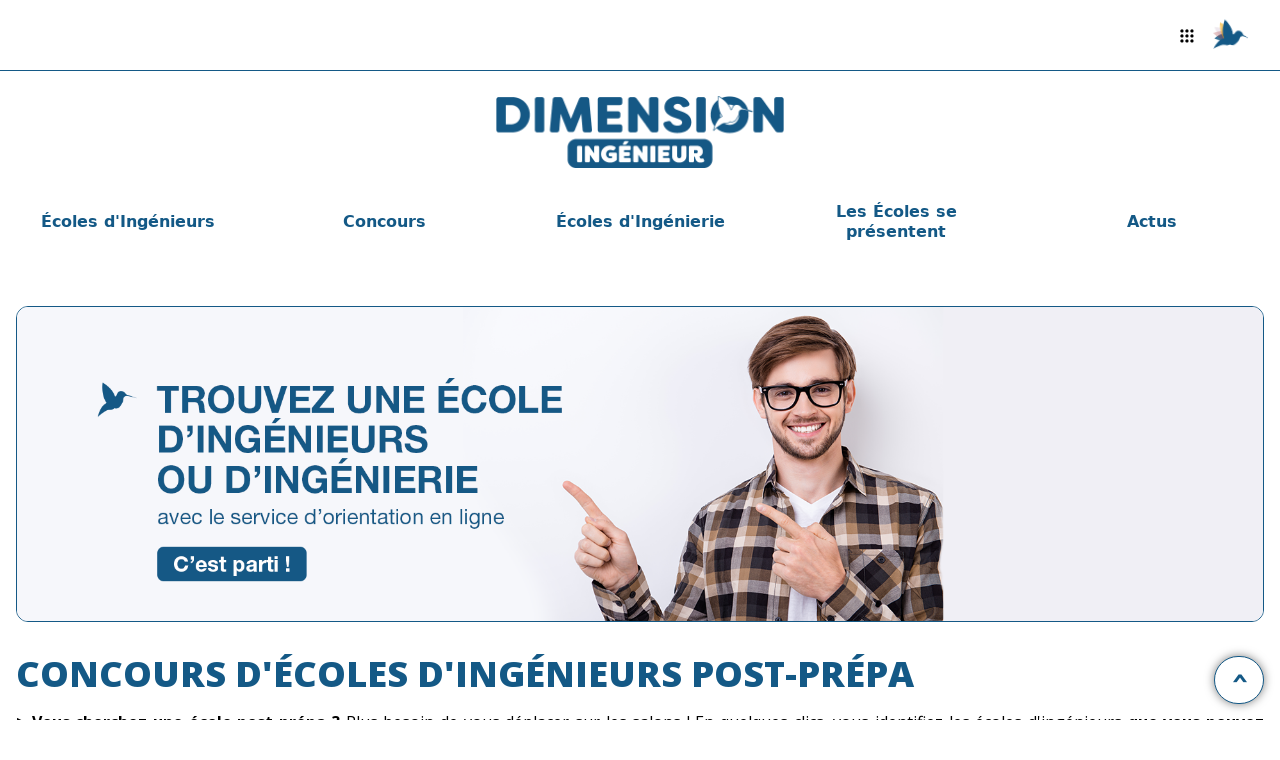

--- FILE ---
content_type: text/html; charset=UTF-8
request_url: https://www.dimension-ingenieur.com/ecole/concours-post-prepa/91
body_size: 10526
content:
<!DOCTYPE html>
<html lang="fr">
<head>
<!-- Google tag (gtag.js) -->
<script async src="https://www.googletagmanager.com/gtag/js?id=G-ZT7L5DH1FC"></script>
<script>window.dataLayer=window.dataLayer||[];function gtag(){dataLayer.push(arguments);}gtag('js',new Date());gtag('config','G-ZT7L5DH1FC');</script>
<meta charset="utf-8">
<base href="https://www.dimension-ingenieur.com/"><!--[if LT IE 8]></base><![endif]-->
<link rel="canonical" href="https://www.dimension-ingenieur.com/ecole/concours-post-prepa/91">
<link rel="alternate" href="https://www.dimension-ingenieur.com/ecole/concours-post-prepa/91" hreflang="fr">
<link rel="next" href="https://www.dimension-ingenieur.com/ecole/concours-post-prepa/91/page/2"/>
<title>
Concours d'Écoles d'Ingénieurs Post-prépa</title>
<meta name="viewport" content="width=device-width, initial-scale=1.0">
<meta http-equiv="X-UA-Compatible" content="IE=edge">
<meta name="description" content="Vous trouverez dans cette rubrique de nombreuses informations concernant les principaux concours communs post-prépa des écoles d'ingénieurs.

> Vous cherchez une école post-prépa ? Plus besoin de vous déplacer sur les salons ! En quelques clics, vous identifiez les écoles d'ingénieurs que vous pouvez intégrer et qui proposent la spécialité que vous recherchez (Informatique, BTP, Environnement, ...) : service d'orientation en ligne.">
<meta name="keywords" content="concours, post-prépa, après, prépa, écoles, ingénieurs.">
<meta property="og:title" content="Concours d'Écoles d'Ingénieurs Post-prépa">
<meta property="og:description" content="Vous trouverez dans cette rubrique de nombreuses informations concernant les principaux concours communs post-prépa des écoles d'ingénieurs.

> Vous cherchez une école post-prépa ? Plus besoin de vous déplacer sur les salons ! En quelques clics, vous identifiez les écoles d'ingénieurs que vous pouvez intégrer et qui proposent la spécialité que vous recherchez (Informatique, BTP, Environnement, ...) : service d'orientation en ligne.">
<meta property="og:type" content="website">
<meta property="og:site_name" content="Dimension-Ingénieur.com">
<meta property="og:url" content="https://www.dimension-ingenieur.com/ecole/concours-post-prepa/91">
<meta property="og:image" content="https://www.dimension-ingenieur.com/assets/img/picto/nopicture_ingenieur_100.jpg">
<meta name="twitter:card" content="summary">
<meta name="twitter:site" content="@Dim_Ingenieur">
<link href="https://www.dimension-ingenieur.com/favicon.ico" rel="shortcut icon" type="image/ico">
<script type="application/ld+json">
	{
		"@context": "http://schema.org",
		"@type": "WebSite",
		"name": "Dimension-Ingénieur.com",
		"url": "https://www.dimension-ingenieur.com"
	}
</script>	<script>

		function addLazyLoading() {
			const images = [...document.getElementsByTagName('img')];
			const countedImages = [];

			function imageLoaded(src, pageId) {
				const joinedSrc = src + (pageId ? `?pageId=${pageId}` : '');
				if (countedImages.includes(joinedSrc)) {
					return; // Skip if this image has already been counted
				}
				countedImages.push(joinedSrc);
				
				url = "/ping/img"
				fetch(url, {
					method: 'POST',
					headers: {
						'Content-Type': 'application/json',
					},
					body: JSON.stringify({
						url: window.location.href,
						src: src,
						pageId: pageId,
					}),
				})
			}

			for (let i = 0; i < images.length; i++) {
				const img = images[i];
				if(img.complete) {
					let pageId = null;
					if(img.parentNode.href) {
						pageId = Number(img.parentNode.href.substring(img.parentNode.href.lastIndexOf('/') + 1));
						if(pageId == NaN) {
							pageId = null;
						}
					}

					imageLoaded(img.src, pageId);
				} else if (!img.getAttribute('loading')) {
					img.setAttribute('loading', 'lazy');
					img.addEventListener('load', function() {	
						let pageId = null;
						if(this.parentNode.href) {
							pageId = Number(this.parentNode.href.substring(this.parentNode.href.lastIndexOf('/') + 1));
							if(pageId == NaN) {
								pageId = null;
							}
						}

						imageLoaded(this.src, pageId);
					});
				}
			}

			// // Solution non retenue, mais intéressante
			// function checkImagesVisible() {
			// 	images
			// 		.filter(img => img.checkVisibility())
			// 		.filter(img => isVisible(img))
			// 		.forEach(img => {
			// 			let pageId = null;
			// 			if(img.parentNode.href) {
			// 				pageId = Number(img.parentNode.href.substring(img.parentNode.href.lastIndexOf('/') + 1));
			// 				if(pageId == NaN) {
			// 					pageId = null;
			// 				}
			// 			}

			// 			imageLoaded(img.src, pageId);
			// 			images.splice(images.indexOf(img), 1);
			// 		});
			// }

			// const imageCheckInterval = setInterval(checkImagesVisible, 200);
		}

		function isVisible(element) {
			const rect = element.getBoundingClientRect();
			return (
				rect.top >= 0 &&
				rect.left >= 0 &&
				rect.bottom <= (window.innerHeight || document.documentElement.clientHeight) &&
				rect.right <= (window.innerWidth || document.documentElement.clientWidth)
			);
		}

		function linkClicked(a) {
			url = "/ping/url"
			fetch(url, {
				method: 'POST',
				headers: {
					'Content-Type': 'application/json',
				},
				body: JSON.stringify({
					url: a.href,
					origin_url: window.location.href,
				}),
			})
		}

		function addOnClick() {
			const baseURL = window.location.origin;
			const links = document.querySelectorAll(`a:not([href^="${baseURL}"])`);

			links.forEach((link) => {
				link.addEventListener("click", function() {
					linkClicked(link)
				});
				link.addEventListener("auxclick", function() {
					linkClicked(link)
				});
			})
		}

		// Call the addLazyLoading function after the page finishes loading
		window.addEventListener('load', addLazyLoading);
		window.addEventListener('load', addOnClick);
	</script>
<link rel="stylesheet" href="https://www.dimension-ingenieur.com/assets/design2023/css/article_bootstrap.css.pagespeed.ce.2yfZUwp86a.css"/>
<link rel="stylesheet" href="https://www.dimension-ingenieur.com/assets/design2023/css/A.404.css+ecole.css+ecoles.css+fiche.css+index.css+Colibri.css+ingenieur.css+cookieconsent.css+cookieconsent-theme.css,Mcc.vPeHN5u4Hj.css.pagespeed.cf.aRDpcAdZaz.css"/>
<script type="module">document.addEventListener("DOMContentLoaded", () => { const n = document.getElementById("logo"), t = document.getElementById("logoLight"); if (n && t) { const o = { root: null, threshold: .5 }, r = (c, a) => { c.forEach(d => { d.isIntersecting ? t.classList.add("-translate-x-96") : t.classList.remove("-translate-x-96") }) }; new IntersectionObserver(r, o).observe(n) } }); const l = document.getElementById("btHamburger"), s = document.getElementById("menu"); let e = !1; l?.addEventListener("click", () => { console.log(e), e ? (s?.classList.add("hidden"), e = !e) : (s?.classList.remove("hidden"), e = !e) });
    </script>
<script type="module" src="https://www.dimension-ingenieur.com/assets/design2023/js/cookieconsent-config.js.pagespeed.ce.XifvNJGeqd.js"></script>
<link rel="stylesheet" href="https://www.dimension-ingenieur.com/assets/js/tinymce/plugins/fontawesome/main.css"/>
</head>
<body>
<header>
<nav class="navigTop">
<div class="overflow relative w-44 flex justify-center items-center">
<a href="https://www.dimension-ingenieur.com/"><img src="https://www.dimension-ingenieur.com/img/xlogo.png.pagespeed.ic.AqLeqOtjr6.webp" id="logoLight" alt=""></a>
</div>
<ul>
<!-- <li class="hidden md:block">
        <input type="text" placeholder="Recherche..." class="border-b border-dotted border-primary px-2 py-1 text-xs">
        <button class="btSearch">OK</button>
      </li> -->
<li class="liFirst-Annexe border-0 group hidden md:block">
<img src="https://www.dimension-ingenieur.com/assets/design2023/images/app.svg" alt="" width="20">
<ul class="ssRub hidden group-hover:block">
<p class="uppercase pt-2 font-extralight">Étudiants</p>
<li>
<a class="flex items-center hover:text-red-600" href="https://dimension-commerce.com" target="_blank">
<img src="https://www.dimension-ingenieur.com/img/xlogo-mini.png.pagespeed.ic.gFddLMxwmt.webp" alt="" class="w-6 mr-2">Dimension-Commerce </a>
</li>
<li>
<a class="flex items-center hover:text-red-600" href="https://dimension-bts.com" target="_blank">
<img src="https://www.dimension-ingenieur.com/img/xlogo-mini.png.pagespeed.ic.gFddLMxwmt.webp" alt="" class="w-6 mr-2">Dimension-BTS </a>
</li>
<hr class="mt-6">
<p class="uppercase pt-2 font-extralight">Professionnels</p>
</li>
<li>
<a class="flex items-center hover:text-pink-400" href='https://www.formation-ideale.com/' target="_blank">
<img src="https://www.formation-ideale.com/favicon.ico" alt="" class="w-6 mr-2">Formation
continue
</a>
</li>
</ul>
</li>
<li class="hidden md:block">
<a href="/inscription">
<svg class="colibri" width="35" height="35" viewBox="0 0 80 80">
<g>
<path class="cls-5" d="M35.84,31.1c-9.5,.58-19.53,.42-32.41,13.65,0,0,24.21,9.81,42.49,1.78,0,0-4.74,7.65,.7-6.81,2.1-5.59-10.78-8.62-10.78-8.62Z">
</path>
<path class="cls-3" d="M38.57,28.55c-9.01-3.09-21.62-3.52-38.57,3.8,0,0,18.64,18.3,38.6,17.85,0,0-1.78,5.22,7.84-6.86,4.04-5.07-7.87-14.78-7.87-14.78Z">
</path>
<path class="cls-2" d="M39.12,29.36c-7.3-6.12-18.92-11.05-37.36-10.31,0,0,10.82,23.77,29.61,30.52,0,0,7.89,5.3,18.7-5.73,1.74-1.77-10.95-14.48-10.95-14.48Z">
</path>
<path class="cls-1" d="M43.61,31.58c-4.25-8.52-12.94-17.68-30.15-24.36,0,0,.44,26.12,14.98,39.8"></path>
<path class="cls-4" d="M69.45,32.41c-.54-.29-.97-.74-1.24-1.29-.84-1.77-3.15-5.91-6.9-7.21-4.83-1.67-8.76-1.12-13.18,7.28l-3.06,1.55c-1.3-9.43-6.59-20.89-20.75-32.74,0,0-7.96,24.88,1.43,42.5l-3.54,1.79s-10.88,3.31-19.41,24.48c0,0,2.72-3.06,12.33-7.51,8.85-4.1,10.06-4.26,16.03-3.27,1.04,.17,3.59,.76,9.21-2.09,0,0,1.76,2.11,6.69,1.06,4.92-1.05,7.37-5.51,10.48-8.86,3.44-3.71,2.94-8.46,5.1-10.87,2.14-2.38,4.9-2.38,5.99-2.22,5.1,.74,19.57,7.52,20.49,7.85,0,0,0,0,0,0l-19.66-10.44Z">
</path>
</g>
</svg> </a>
</li>
<li class="block mr-2 md:hidden">
<button id="btHamburger" class="btHamburger">&#x2630</button>
</li>
</ul>
</nav>
<nav class="navigBottom">
<a href="/">
<img src="https://www.dimension-ingenieur.com/img/xlogo.png.pagespeed.ic.AqLeqOtjr6.webp" id="logo" class="w-52 mt-16 pt-8 pb-4 md:w-72">
</a>
<ul id="menu" class="menu hidden">
<li class="hoverable">
<a href="/ecole/ecoles-ingenieurs/14">Écoles d'Ingénieurs</a>
<ul class="ssMenu ssMenuLeft">
<li class="liSecond">
<a href="/ecole/orientation-ecole-ingenieurs/17">Orientation et reconnaissance des Écoles d'Ingénieurs</a>
</li>
<li class="liSecond">
<a href="/ecole/ecole-ingenieurs-post-bac/94">Écoles d'ingénieurs Post-Bac</a>
</li>
<li class="liSecond">
<a href="/ecole/prepas-scientifiques-prepas-ats-et-post-bts-dut/98">Prépas scientifiques et post-BTS / DUT</a>
</li>
<li class="liSecond">
<a href="/ecole/ecole-ingenieurs-post-prepa/95">Écoles d'ingénieurs Post-Prépa</a>
</li>
<li class="liSecond">
<a href="/ecole/ecoles-ingenieurs-admissions-sur-titre/75">Admissions Parallèles </a>
</li>
<li class="liSecond">
<a href="/ecole/ecole-ingenieurs-en-alternance/93">Écoles d'ingénieurs en alternance</a>
</li>
<li class="liSecond">
<a href="/ecole/specialites-ecoles-ingenieurs/106">Spécialités des Écoles d'ingénieurs</a>
</li>
<li class="liSecond">
<a href="/ecole/msc-masters-of-science-bac-5-ms-masteres-specialises-bac-6/113">MSc -Masters of Science (Bac+5) et MS -Mastères Spécialisé (Bac+6)</a>
</li>
<li class="liSecond">
<a href="/ecole/classement-ecoles-d-ingenieurs/23">Classements des Écoles d'ingénieurs</a>
</li>
<li class="liSecond">
<a href="/ecole/ecoles-ingenieurs-se-presentent/114">Les Écoles d'Ingénieurs se présentent</a>
</li>
<li class="liSecond">
<a href="/ecole/ecole-ingenieurs-classees-par-ville/67">Écoles d'ingénieurs en France</a>
</li>
<hr class="HR">
<li class="liSecond">
<a href="/ecole/ecoles-ingenieurs/14"><span class="glyphicon glyphicon-home"></span> Tout sur les Écoles d'ingénieurs</span></a>
</li>
<hr class="HR">
<li class="liSecond">
<a href="/inscription"><span class="glyphicon glyphicon-zoom-in"></span><strong> TROUVEZ VOTRE ÉCOLE D'INGÉNIEURS </strong></a>
</li>
</ul>
</li>
<li class="hoverable">
<a href="/ecole/concours-ecoles-ingenieurs/87">Concours</a>
<ul class="ssMenu ssMenuLeft">
<li class="liSecond">
<a href="/ecole/concours-post-bac/24">Concours d'Écoles d'ingénieurs Post-Bac</a>
</li>
<li class="liSecond">
<a href="/ecole/concours-post-prepa/91">Concours d'Écoles d'ingénieurs Post-Prépa</a>
</li>
<li class="liSecond">
<a href="/ecole/concours-ast/92">Concours d'Écoles d'ingénieurs en Admissions Parallèles</a>
</li>
<hr class="HR">
<li class="liSecond">
<a href="/ecole/concours-ecoles-ingenieurs/87"><span class="glyphicon glyphicon-home"></span> Tout sur les concours d'Écoles d'ingénieurs</span></a>
</li>
<hr class="HR">
<li class="liSecond">
<a href="/inscription"><span class="glyphicon glyphicon-zoom-in"></span><strong> TROUVEZ VOTRE ÉCOLE D'INGÉNIEURS </strong></a>
</li>
</ul>
</li>
<li class="hoverable">
<a href="/ecole/ecoles-ingenierie/107">Écoles d'Ingénierie</a>
<ul class="ssMenu ssMenuLeft">
<li class="liSecond">
<a href="/ecole/bachelor-ecoles-ingenierie/110">Bachelors d'Écoles en Ingénierie (Bac +3)</a>
</li>
<li class="liSecond">
<a href="/ecole/bachelor-europeen-diplome-fede-bac-3/112">Bachelors Européens: Diplômes de la FEDE (Bac+3)</a>
</li>
<li class="liSecond">
<a href="/ecole/masters-ecoles-ingenierie-bac-4-5/111">Masters d'Écoles en Ingénierie (Bac +4/5)</a>
</li>
<li class="liSecond">
<a href="/ecole/ecole-ingenierie-alternance/115">Les Écoles d'Ingénierie en alternance</a>
</li>
<li class="liSecond">
<a href="/ecole/ecoles-ingenierie-se-presentent/97">Les Écoles d'Ingénierie se présentent</a>
</li>
<hr class="HR">
<li class="liSecond">
<a href="/ecole/ecoles-ingenierie/107"><span class="glyphicon glyphicon-home"></span> Tout sur les Écoles d'ingénierie</span></a>
</li>
<hr class="HR">
<li class="liSecond">
<a href="/inscription"><span class="glyphicon glyphicon-zoom-in"></span><strong> TROUVEZ VOTRE ÉCOLE D'INGÉNIERIE </strong></a>
</li>
</ul>
</li>
<li class="hoverable">
<a href="/ecole/fiches-ecoles-ingenieurs/86">Les Écoles se présentent</a>
</li>
<li class="hoverable">
<a href="/ecole/actualites-ingenieurs/19">Actus</a>
<ul class="ssMenu ssMenuLeft">
<li class="liSecond">
<a href="/ecole/actualite-ecoles-ingenieurs/63">Actualités des Écoles d'Ingénieurs et d'Ingénierie</a>
</li>
<li class="liSecond">
<a href="/ecole/actualite-emploi/64">Actualités de l'alternance, des stages, de l'emploi et de l'entrepreneuriat</a>
</li>
<li class="liSecond">
<a href="/ecole/actualite-vie-pratique/65">Actualités des étudiants</a>
</li>
<hr class="HR">
<li class="liSecond">
<a href="/ecole/actualites-ingenieurs/19"><span class="glyphicon glyphicon-home"></span> Toutes les actualités des Écoles et des étudiants</span></a>
</li>
<hr class="HR">
<li class="liSecond">
<a href="/inscription"><span class="glyphicon glyphicon-zoom-in"></span><strong> TROUVEZ VOTRE ÉCOLE D'INGÉNIEURS </strong></a>
</li>
</ul>
</li>
</ul>
</nav>
</header>
<main>
<a href="https://www.dimension-ingenieur.com/inscription" class="page-header relative block z-0 pb-8"><header class="header-links border border-primary rounded-lg lg:rounded-xl overflow-hidden">
<img title="Orientation en écoles d'ingénieurs" alt="Accéder au service d'orientation en ligne" src="https://www.dimension-ingenieur.com/img/xBTNBTS1.png.pagespeed.ic.uw1ICsVtdK.webp" width="100%" class="hidden md:block w-full">
<img title="Orientation en écoles d'ingénieurs" alt="Accéder au service d'orientation en ligne" src="https://www.dimension-ingenieur.com/img/xMBTNBTS1.png.pagespeed.ic.8CoXyFrGYW.webp" class="block md:hidden w-full">
</header></a> <h1 class="astro-U2N4I7DU">Concours d'Écoles d'Ingénieurs Post-prépa</h1>
<div class="modal-like" style="text-align: justify;"><strong>&gt; Vous cherchez une &eacute;cole post-pr&eacute;pa ?</strong>&nbsp;Plus besoin de vous d&eacute;placer sur les salons ! En quelques clics, vous identifiez les &eacute;coles d&#39;ing&eacute;nieurs&nbsp;<strong>que vous pouvez int&eacute;grer</strong>&nbsp;et qui proposent la sp&eacute;cialit&eacute; que vous recherchez (Informatique, BTP, Environnement, ...)&nbsp;:&nbsp;<strong><a href="https://www.dimension-ingenieur.com/inscription">service d&#39;orientation en ligne</a>.</strong></div>
<p style="text-align: justify;">&nbsp;</p>
<div class="row">
<div class="col-sm-6"><a class="thumbnail" href="https://www.dimension-ingenieur.com/concours-banque-agro-veto/734"><img alt="Concours Banque AGRO-VETO" class="img-thumbnail" src="https://i.twic.pics/v1/https://s3-eu-west-1.amazonaws.com/assets.atout-on-line.com/images/ingenieur/2013/concours/scav-logo.jpg" style="height:100px; width:100px" title="Concours Banque AGRO-VETO"/></a></div>
<div class="col-sm-6"><a class="thumbnail" href="https://www.dimension-ingenieur.com/concours-banque-pt/194"><img alt="Banque d'épreuve PT" class="img-thumbnail" src="https://i.twic.pics/v1/https://s3-eu-west-1.amazonaws.com/assets.atout-on-line.com/images/ingenieur/concours/banque_pt_100_100.jpg" style="height:100px; width:100px" title="Banque d'épreuve PT"/></a></div>
<p>&nbsp;</p>
<div class="col-sm-6"><a class="thumbnail" href="https://www.dimension-ingenieur.com/concours-avenir/287" title="Concours AvenirPrépas"><img alt="Concours AvenirPrépas" class="img-thumbnail" src="https://s3-eu-west-1.amazonaws.com/assets.atout-on-line.com/images/ingenieur/concours/avenir_carre_100.jpg" style="height:100px; width:100px" title="Concours AvenirPrépas"/></a></div>
<div class="col-sm-6"><a class="thumbnail" href="https://www.dimension-ingenieur.com/concours-centrale-supelec/196"><img alt="Concours Centrale-Supélec" class="img-thumbnail" src="https://i.twic.pics/v1/https://s3-eu-west-1.amazonaws.com/assets.atout-on-line.com/images/ingenieur/concours/logo_ccs_100.jpg" style="height:100px; width:100px" title="Concours Centrale-Supélec"/></a></div>
<p>&nbsp;</p>
<div class="col-sm-6"><a class="thumbnail" href="https://www.dimension-ingenieur.com/concours-mines-telecom-concours-ecoles-ingenieurs-post-prepa/1643"><img alt="Concours Mines-Télécom" class="img-thumbnail" src="https://i.twic.pics/v1/https://s3-eu-west-1.amazonaws.com/assets.atout-on-line.com/images/ingenieur/concours/minestelecom_logo_100.jpg" style="height:100px; width:100px" title="Concours Mines-Télécom"/></a></div>
<div class="col-sm-6"><a class="thumbnail" href="https://www.dimension-ingenieur.com/concours-commun-inp-concours-ecoles-ingenieurs-post-prepa/2365" title="Concours Commun INP - Concours d'Écoles d'Ingénieurs Post-Prépa"><img alt="Concours Commun INP" class="img-thumbnail" src="https://s3-eu-west-1.amazonaws.com/assets.atout-on-line.com/images/ingenieur/concours/ccinp_100.jpg" style="height:100px; width:100px" title="Concours Commun INP"/></a></div>
<p>&nbsp;</p>
<div class="col-sm-6"><a class="thumbnail" href="https://www.dimension-ingenieur.com/concours-e3a/198"><img alt="Concours e3a - Polytech" class="img-thumbnail" src="https://s3-eu-west-1.amazonaws.com/assets.atout-on-line.com/images/ingenieur/concours/e3a_polytech_100.jpg" style="height:100px; width:100px" title="Concours e3a - Polytech"/></a></div>
<div class="col-sm-6"><a class="thumbnail" href="https://www.dimension-ingenieur.com/concours-ingeniup/2802"><img alt="Concours Ingéni'Up" class="img-thumbnail" src="https://s3-eu-west-1.amazonaws.com/assets.atout-on-line.com/images/ingenieur/concours/ingeniup_fesicprepa_100.jpg" style="height:100px; width:100px" title="Concours Ingéni'Up"/></a></div>
<p>&nbsp;</p>
<div class="col-sm-6"><a class="thumbnail" href="https://www.dimension-ingenieur.com/concours-g2e/250"><img alt="Concours G2e - Géologie Eau &amp; Environnement" class="img-thumbnail" src="https://i.twic.pics/v1/https://s3-eu-west-1.amazonaws.com/assets.atout-on-line.com/images/ingenieur/concours/ge2_logo_100.jpg" style="height:100px; width:100px" title="Concours G2e - Géologie Eau &amp; Environnement"/></a></div>
<div class="col-sm-6"><a class="thumbnail" href="https://www.dimension-ingenieur.com/concours-mines-ponts/246"><img alt="Concours Communs Mines-Ponts" class="img-thumbnail" src="https://s3-eu-west-1.amazonaws.com/assets.atout-on-line.com/images/ingenieur/concours/concours_communs_mines_ponts_100.jpg" style="height:100px; width:100px" title="Concours Communs Mines-Ponts"/></a></div>
<p>&nbsp;</p>
<div class="col-sm-6"><a class="thumbnail" href="https://www.dimension-ingenieur.com/concours-polytech/565"><img alt="Le Concours Polytech (ex Concours Archimède)" class="img-thumbnail" src="https://i.twic.pics/v1/https://s3-eu-west-1.amazonaws.com/assets.atout-on-line.com/images/ingenieur/concours/polytech_carre_100.jpg" style="height:100px; width:100px" title="Le Concours Polytech (ex Concours Archimède)"/></a></div>
<div class="col-sm-6"><a class="thumbnail" href="https://www.dimension-ingenieur.com/concours-puissance-alpha-cpge-concours-ecoles-ingenieurs-post-prepa/2518"><img alt="Puissance Alpha concours CPGE : Concours d'Écoles d'Ingénieurs Post-Prépa" class="img-thumbnail" src="https://s3-eu-west-1.amazonaws.com/assets.atout-on-line.com/images/ingenieur/concours/puissancealpha_cpge_100.jpg" style="height:100px; width:100px" title="Puissance Alpha concours CPGE : Concours d'Écoles d'Ingénieurs Post-Prépa"/></a></div>
<p>&nbsp;</p>
<div class="col-sm-6"><a class="thumbnail" href="https://www.dimension-ingenieur.com/concours-x-espci/247"><img alt="Concours X - ESPCI -ENS" class="img-thumbnail" src="https://i.twic.pics/v1/https://s3-eu-west-1.amazonaws.com/assets.atout-on-line.com/images/ingenieur/concours/espci_polytechnique_100.jpg" style="height:100px; width:100px" title="Concours X - ESPCI -ENS"/></a></div>
</div>
<ul class="article-list grid pt-4 gap-4 lg:grid-cols-3">
<li class="border border-primary-dark border-opacity-20 p-2 rounded-lg lg:p-6 lg:rounded-xl">
<a href="/concours-commun-inp-concours-ecoles-ingenieurs-post-prepa/2365">
<h3 class="uppercase font-extrabold text-primary">Concours Commun INP : CCINP</h3>
<div class="flex mt-4 flex-row">
<!DOCTYPE html PUBLIC "-//W3C//DTD HTML 4.0 Transitional//EN" "http://www.w3.org/TR/REC-html40/loose.dtd">
<?xml version="1.0" encoding="UTF-8"?><html><body><img src="https://s3-eu-west-1.amazonaws.com/assets.atout-on-line.com/images/ingenieur/concours/ccinp_100.jpg" alt="" class="w-[50px] h-[50px] rounded-lg mr-4 mb-4 lg:w-[100px] lg:h-[100px]" loading="lazy" srcset="https://i.twic.pics/v1/resize-max=50x-/https://s3-eu-west-1.amazonaws.com/assets.atout-on-line.com/images/ingenieur/concours/ccinp_100.jpg 50w, https://i.twic.pics/v1/resize-max=100x-/https://s3-eu-west-1.amazonaws.com/assets.atout-on-line.com/images/ingenieur/concours/ccinp_100.jpg 100w"></body></html>
<p class="max-h-[50px] line-clamp-3 lg:max-h-[100px] lg:line-clamp-5;">
<p style="text-align: justify;">Le&nbsp;<strong>concours commun INP - CCINP&nbsp;</strong>permet&nbsp;aux &eacute;tudiants scientifiques des CPGE d'int&eacute;grer de nombreuses &eacute;coles d'ing&eacute;nieurs. On vous pr&eacute;sente ici lesquelles.</p> </p>
</div>
</a>
</li>
<li class="border border-primary-dark border-opacity-20 p-2 rounded-lg lg:p-6 lg:rounded-xl">
<a href="/concours-banque-pt/194">
<h3 class="uppercase font-extrabold text-primary">Banque PT - Concours d'Écoles d'Ingénieurs Post-Prépa</h3>
<div class="flex mt-4 flex-row">
<!DOCTYPE html PUBLIC "-//W3C//DTD HTML 4.0 Transitional//EN" "http://www.w3.org/TR/REC-html40/loose.dtd">
<?xml version="1.0" encoding="UTF-8"?><html><body><img src="https://s3-eu-west-1.amazonaws.com/assets.atout-on-line.com/images/ingenieur/concours/banque_pt_100_100.jpg" alt="" class="w-[50px] h-[50px] rounded-lg mr-4 mb-4 lg:w-[100px] lg:h-[100px]" loading="lazy" srcset="https://i.twic.pics/v1/resize-max=50x-/https://s3-eu-west-1.amazonaws.com/assets.atout-on-line.com/images/ingenieur/concours/banque_pt_100_100.jpg 50w, https://i.twic.pics/v1/resize-max=100x-/https://s3-eu-west-1.amazonaws.com/assets.atout-on-line.com/images/ingenieur/concours/banque_pt_100_100.jpg 100w"></body></html>
<p class="max-h-[50px] line-clamp-3 lg:max-h-[100px] lg:line-clamp-5;">
<p style="text-align:justify"><strong>La Banque PT</strong> est une banque d&rsquo;&eacute;preuves utilis&eacute;e par toutes les &eacute;coles d&rsquo;ing&eacute;nieurs qui recrutent des &eacute;tudiants de classes pr&eacute;paratoires aux grandes &eacute;coles&nbsp;issus de la<strong> fili&egrave;re Physique-Technologie (PT).</strong></p>
</p>
</div>
</a>
</li>
<li class="border border-primary-dark border-opacity-20 p-2 rounded-lg lg:p-6 lg:rounded-xl">
<a href="/concours-g2e/250">
<h3 class="uppercase font-extrabold text-primary">Concours G2E</h3>
<div class="flex mt-4 flex-row">
<!DOCTYPE html PUBLIC "-//W3C//DTD HTML 4.0 Transitional//EN" "http://www.w3.org/TR/REC-html40/loose.dtd">
<?xml version="1.0" encoding="UTF-8"?><html><body><img src="https://s3-eu-west-1.amazonaws.com/assets.atout-on-line.com/images/ingenieur/concours/ge2_logo_100.jpg" alt="" class="w-[50px] h-[50px] rounded-lg mr-4 mb-4 lg:w-[100px] lg:h-[100px]" loading="lazy" srcset="https://i.twic.pics/v1/resize-max=50x-/https://s3-eu-west-1.amazonaws.com/assets.atout-on-line.com/images/ingenieur/concours/ge2_logo_100.jpg 50w, https://i.twic.pics/v1/resize-max=100x-/https://s3-eu-west-1.amazonaws.com/assets.atout-on-line.com/images/ingenieur/concours/ge2_logo_100.jpg 100w"></body></html>
<p class="max-h-[50px] line-clamp-3 lg:max-h-[100px] lg:line-clamp-5;">
<p style="text-align: justify;">Le <strong>Concours G2E (G<span style="text-align:justify">&eacute;ologi</span><span style="text-align:justify">e, E</span><span style="text-align:justify">au et E</span><span style="text-align:justify">nvironnement)&nbsp;</span></strong>s&rsquo;adresse aux &eacute;tudiants issus des classes pr&eacute;paratoires BCPST. Il permet d&rsquo;int&eacute;grer l&#39;une des &eacute;coles suivantes : EILCO, EIVP, ENGEES,ENSEGID,ENSG,&nbsp;ENSG&eacute;omatique, ENSIL - ENSCI,&nbsp;ENSIP,&nbsp;ENTPE,&nbsp;EOST,&nbsp;ESGT,&nbsp;IMT Mines Albi Carmaux, IMT Mines Al&egrave;s, IMT Nord Europe&nbsp;(Lille).</p>
</p>
</div>
</a>
</li>
<li class="border border-primary-dark border-opacity-20 p-2 rounded-lg lg:p-6 lg:rounded-xl">
<a href="/concours-polytech/565">
<h3 class="uppercase font-extrabold text-primary">Concours Polytech</h3>
<div class="flex mt-4 flex-row">
<!DOCTYPE html PUBLIC "-//W3C//DTD HTML 4.0 Transitional//EN" "http://www.w3.org/TR/REC-html40/loose.dtd">
<?xml version="1.0" encoding="UTF-8"?><html><body><img src="https://s3-eu-west-1.amazonaws.com/assets.atout-on-line.com/images/ingenieur/concours/polytech_carre_100.jpg" alt="" class="w-[50px] h-[50px] rounded-lg mr-4 mb-4 lg:w-[100px] lg:h-[100px]" loading="lazy" srcset="https://i.twic.pics/v1/resize-max=50x-/https://s3-eu-west-1.amazonaws.com/assets.atout-on-line.com/images/ingenieur/concours/polytech_carre_100.jpg 50w, https://i.twic.pics/v1/resize-max=100x-/https://s3-eu-west-1.amazonaws.com/assets.atout-on-line.com/images/ingenieur/concours/polytech_carre_100.jpg 100w"></body></html>
<p class="max-h-[50px] line-clamp-3 lg:max-h-[100px] lg:line-clamp-5;">
<p style="text-align: justify;">Le <strong>Concours Polytech&nbsp;</strong>permet aux &eacute;tudiants issus des classes pr&eacute;paratoires scientifiques <strong>MP, MPI, PC, PSI, PT et BCPST</strong> d&#39;int&eacute;grer l&#39;une des <strong>33&nbsp;&eacute;coles d&rsquo;ing&eacute;nieurs</strong> d&#39;universit&eacute;.&nbsp;</p>
</p>
</div>
</a>
</li>
<li class="border border-primary-dark border-opacity-20 p-2 rounded-lg lg:p-6 lg:rounded-xl">
<a href="/concours-e3a/198">
<h3 class="uppercase font-extrabold text-primary">Concours e3a - Polytech</h3>
<div class="flex mt-4 flex-row">
<!DOCTYPE html PUBLIC "-//W3C//DTD HTML 4.0 Transitional//EN" "http://www.w3.org/TR/REC-html40/loose.dtd">
<?xml version="1.0" encoding="UTF-8"?><html><body><img src="https://s3-eu-west-1.amazonaws.com/assets.atout-on-line.com/images/ingenieur/concours/e3a_polytech_100.jpg" alt="" class="w-[50px] h-[50px] rounded-lg mr-4 mb-4 lg:w-[100px] lg:h-[100px]" loading="lazy" srcset="https://i.twic.pics/v1/resize-max=50x-/https://s3-eu-west-1.amazonaws.com/assets.atout-on-line.com/images/ingenieur/concours/e3a_polytech_100.jpg 50w, https://i.twic.pics/v1/resize-max=100x-/https://s3-eu-west-1.amazonaws.com/assets.atout-on-line.com/images/ingenieur/concours/e3a_polytech_100.jpg 100w"></body></html>
<p class="max-h-[50px] line-clamp-3 lg:max-h-[100px] lg:line-clamp-5;">
<p style="text-align: justify;"><strong>Le Concours e3a-Polytech</strong>&nbsp;regroupe <strong>68&nbsp;&eacute;coles d&rsquo;ing&eacute;nieurs&nbsp;publiques et priv&eacute;es</strong>&nbsp;r&eacute;parties sur toute la France, toutes habilit&eacute;es par&nbsp;la Commission des titres d'ing&eacute;nieur (CTI).&nbsp;<span>C'est le concours le plus important en nombre de places offertes.</span></p> </p>
</div>
</a>
</li>
<li class="border border-primary-dark border-opacity-20 p-2 rounded-lg lg:p-6 lg:rounded-xl">
<a href="/concours-puissance-alpha-cpge-concours-ecoles-ingenieurs-post-prepa/2518">
<h3 class="uppercase font-extrabold text-primary">Puissance Alpha concours CPGE : Concours d'Écoles d'Ingénieurs Post-Prépa</h3>
<div class="flex mt-4 flex-row">
<!DOCTYPE html PUBLIC "-//W3C//DTD HTML 4.0 Transitional//EN" "http://www.w3.org/TR/REC-html40/loose.dtd">
<?xml version="1.0" encoding="UTF-8"?><html><body><img src="https://s3-eu-west-1.amazonaws.com/assets.atout-on-line.com/images/ingenieur/concours/puissancealpha_cpge_100.jpg" alt="" class="w-[50px] h-[50px] rounded-lg mr-4 mb-4 lg:w-[100px] lg:h-[100px]" loading="lazy" srcset="https://i.twic.pics/v1/resize-max=50x-/https://s3-eu-west-1.amazonaws.com/assets.atout-on-line.com/images/ingenieur/concours/puissancealpha_cpge_100.jpg 50w, https://i.twic.pics/v1/resize-max=100x-/https://s3-eu-west-1.amazonaws.com/assets.atout-on-line.com/images/ingenieur/concours/puissancealpha_cpge_100.jpg 100w"></body></html>
<p class="max-h-[50px] line-clamp-3 lg:max-h-[100px] lg:line-clamp-5;">
<p style="text-align: justify;">Le concours Puissance Alpha a cr&eacute;e le concours <strong>Puissance Alpha CPGE</strong> d&eacute;di&eacute; aux &eacute;tudiants en 2eme ann&eacute;e de <strong>classe pr&eacute;pa scientifique MP, PC, PSI&nbsp;et MPI</strong>. Ce concours permet d&#39;int&eacute;grer 13 &eacute;coles d&#39;ing&eacute;nieurs habilit&eacute;es par la CTI. Retrouvez tout ce qu&#39;il faut savoir la session 2025.</p>
</p>
</div>
</a>
</li>
<li class="border border-primary-dark border-opacity-20 p-2 rounded-lg lg:p-6 lg:rounded-xl">
<a href="/concours-mines-ponts/246">
<h3 class="uppercase font-extrabold text-primary">Concours Mines-Ponts</h3>
<div class="flex mt-4 flex-row">
<!DOCTYPE html PUBLIC "-//W3C//DTD HTML 4.0 Transitional//EN" "http://www.w3.org/TR/REC-html40/loose.dtd">
<?xml version="1.0" encoding="UTF-8"?><html><body><img src="https://s3-eu-west-1.amazonaws.com/assets.atout-on-line.com/images/ingenieur/concours/concours_communs_mines_ponts_100.jpg" alt="" class="w-[50px] h-[50px] rounded-lg mr-4 mb-4 lg:w-[100px] lg:h-[100px]" loading="lazy" srcset="https://i.twic.pics/v1/resize-max=50x-/https://s3-eu-west-1.amazonaws.com/assets.atout-on-line.com/images/ingenieur/concours/concours_communs_mines_ponts_100.jpg 50w, https://i.twic.pics/v1/resize-max=100x-/https://s3-eu-west-1.amazonaws.com/assets.atout-on-line.com/images/ingenieur/concours/concours_communs_mines_ponts_100.jpg 100w"></body></html>
<p class="max-h-[50px] line-clamp-3 lg:max-h-[100px] lg:line-clamp-5;">
<p style="text-align: justify;">Le <strong>Concours Commun MINES PONTS</strong> s&rsquo;adresse aux &eacute;tudiants souhaitant int&eacute;grer l&#39;une des <strong>10 &eacute;coles d&rsquo;ing&eacute;nieurs</strong> suivantes : &Eacute;cole des Ponts ParisTech, ISAE-SUPAERO, ENSTA Paris, TELECOM Paris, MINES ParisTech, MINES Saint-Etienne, MINES Nancy, IMT Atlantique, ENSAE Paris, Chimie ParisTech.</p>
</p>
</div>
</a>
</li>
<li class="border border-primary-dark border-opacity-20 p-2 rounded-lg lg:p-6 lg:rounded-xl">
<a href="/concours-mines-telecom-concours-ecoles-ingenieurs-post-prepa/1643">
<h3 class="uppercase font-extrabold text-primary">Concours Mines-Télécom</h3>
<div class="flex mt-4 flex-row">
<!DOCTYPE html PUBLIC "-//W3C//DTD HTML 4.0 Transitional//EN" "http://www.w3.org/TR/REC-html40/loose.dtd">
<?xml version="1.0" encoding="UTF-8"?><html><body><img src="https://s3-eu-west-1.amazonaws.com/assets.atout-on-line.com/images/ingenieur/concours/minestelecom_logo_100.jpg" alt="" class="w-[50px] h-[50px] rounded-lg mr-4 mb-4 lg:w-[100px] lg:h-[100px]" loading="lazy" srcset="https://i.twic.pics/v1/resize-max=50x-/https://s3-eu-west-1.amazonaws.com/assets.atout-on-line.com/images/ingenieur/concours/minestelecom_logo_100.jpg 50w, https://i.twic.pics/v1/resize-max=100x-/https://s3-eu-west-1.amazonaws.com/assets.atout-on-line.com/images/ingenieur/concours/minestelecom_logo_100.jpg 100w"></body></html>
<p class="max-h-[50px] line-clamp-3 lg:max-h-[100px] lg:line-clamp-5;">
<p style="text-align: justify;">Le<strong>&nbsp;Concours Mines-T&eacute;l&eacute;com</strong>&nbsp;est commun &agrave; <strong>19&nbsp;grandes &eacute;coles d&rsquo;ing&eacute;nieurs de l&rsquo;Institut&nbsp;Mines-T&eacute;l&eacute;com </strong>(IMT Mines Albi, IMT Mines Al&egrave;s, IMT Nord-Europe, Mines Saint-Etienne - ISMIN, et T&eacute;l&eacute;com SudParis) <strong>et ses partenaires </strong>(EIVP, Ecole Nationale de la M&eacute;t&eacute;orologie, ENSTA Bretagne, ENSG G&eacute;omatique,&nbsp;ENSIIE, ENSSAT Lannion, ENSG G&eacute;ologie, ENTPE, EURECOM, T&eacute;l&eacute;com Nancy, T&eacute;l&eacute;com Physique Strasbourg,&nbsp;T&eacute;l&eacute;com Saint-Etienne et T&eacute;l&eacute;com SudParis).</p>
<p style="text-align: justify;">&nbsp;</p>
</p>
</div>
</a>
</li>
<li class="border border-primary-dark border-opacity-20 p-2 rounded-lg lg:p-6 lg:rounded-xl">
<a href="/concours-centrale-supelec/196">
<h3 class="uppercase font-extrabold text-primary">Concours Centrale-Supélec</h3>
<div class="flex mt-4 flex-row">
<!DOCTYPE html PUBLIC "-//W3C//DTD HTML 4.0 Transitional//EN" "http://www.w3.org/TR/REC-html40/loose.dtd">
<?xml version="1.0" encoding="UTF-8"?><html><body><img src="https://s3-eu-west-1.amazonaws.com/assets.atout-on-line.com/images/ingenieur/concours/logo_ccs_100.jpg" alt="" class="w-[50px] h-[50px] rounded-lg mr-4 mb-4 lg:w-[100px] lg:h-[100px]" loading="lazy" srcset="https://i.twic.pics/v1/resize-max=50x-/https://s3-eu-west-1.amazonaws.com/assets.atout-on-line.com/images/ingenieur/concours/logo_ccs_100.jpg 50w, https://i.twic.pics/v1/resize-max=100x-/https://s3-eu-west-1.amazonaws.com/assets.atout-on-line.com/images/ingenieur/concours/logo_ccs_100.jpg 100w"></body></html>
<p class="max-h-[50px] line-clamp-3 lg:max-h-[100px] lg:line-clamp-5;">
<p style="text-align: justify;"><strong>Le Concours Centrale-Sup&eacute;lec</strong> est un des concours les plus s&eacute;lectifs pour les &eacute;tudiants de classe pr&eacute;paratoire. Plusieurs &eacute;coles recrutent par l&rsquo;interm&eacute;diaire de ce concours ou l&#39;utilise en tant que <strong>banque d&rsquo;&eacute;preuves</strong> pour recruter des &eacute;tudiants issus de la <strong>fili&egrave;re TSI</strong>. D&eacute;couvrez en plus sur le concours Centrale-Sup&eacute;lec.</p>
</p>
</div>
</a>
</li>
<li class="border border-primary-dark border-opacity-20 p-2 rounded-lg lg:p-6 lg:rounded-xl">
<a href="/concours-ingeniup/2802">
<h3 class="uppercase font-extrabold text-primary">Concours INGENI'UP</h3>
<div class="flex mt-4 flex-row">
<!DOCTYPE html PUBLIC "-//W3C//DTD HTML 4.0 Transitional//EN" "http://www.w3.org/TR/REC-html40/loose.dtd">
<?xml version="1.0" encoding="UTF-8"?><html><body><img src="https://s3-eu-west-1.amazonaws.com/assets.atout-on-line.com/images/ingenieur/concours/ingeniup_fesicprepa_100.jpg" alt="" class="w-[50px] h-[50px] rounded-lg mr-4 mb-4 lg:w-[100px] lg:h-[100px]" loading="lazy" srcset="https://i.twic.pics/v1/resize-max=50x-/https://s3-eu-west-1.amazonaws.com/assets.atout-on-line.com/images/ingenieur/concours/ingeniup_fesicprepa_100.jpg 50w, https://i.twic.pics/v1/resize-max=100x-/https://s3-eu-west-1.amazonaws.com/assets.atout-on-line.com/images/ingenieur/concours/ingeniup_fesicprepa_100.jpg 100w"></body></html>
<p class="max-h-[50px] line-clamp-3 lg:max-h-[100px] lg:line-clamp-5;">
<p>Le <strong>concours Ing&eacute;ni&#39;up</strong> aux &eacute;tudiants inscrits en 2&egrave;me ann&eacute;e de CPGE scientifiques des fili&egrave;res MP, MPI, PC, PSI, PT d&#39;int&eacute;grer&nbsp;ECAM-EPMI,&nbsp;ECAM Rennes-Louis de Broglie,&nbsp;ICAM Strasbourg-Europe, UniLasalle Beauvais, UniLasalle&nbsp;Rennes,&nbsp;UniLasalle Rouen et UniLaSalle&nbsp;Amiens.</p>
</p>
</div>
</a>
</li>
<li class="border border-primary-dark border-opacity-20 p-2 rounded-lg lg:p-6 lg:rounded-xl">
<a href="/concours-cpge-epita-ipsa-esmesudria/2396">
<h3 class="uppercase font-extrabold text-primary">Concours CPGE : EPITA - IPSA - ESME</h3>
<div class="flex mt-4 flex-row">
<!DOCTYPE html PUBLIC "-//W3C//DTD HTML 4.0 Transitional//EN" "http://www.w3.org/TR/REC-html40/loose.dtd">
<?xml version="1.0" encoding="UTF-8"?><html><body><img src="https://s3-eu-west-1.amazonaws.com/assets.atout-on-line.com/images/ingenieur/concours/concours_cpge_epita_100.jpg" alt="" class="w-[50px] h-[50px] rounded-lg mr-4 mb-4 lg:w-[100px] lg:h-[100px]" loading="lazy" srcset="https://i.twic.pics/v1/resize-max=50x-/https://s3-eu-west-1.amazonaws.com/assets.atout-on-line.com/images/ingenieur/concours/concours_cpge_epita_100.jpg 50w, https://i.twic.pics/v1/resize-max=100x-/https://s3-eu-west-1.amazonaws.com/assets.atout-on-line.com/images/ingenieur/concours/concours_cpge_epita_100.jpg 100w"></body></html>
<p class="max-h-[50px] line-clamp-3 lg:max-h-[100px] lg:line-clamp-5;">
<p style="text-align: justify;">Si&nbsp;vous &ecirc;tes en classe pr&eacute;pa et que vous souhaitez devenir ing&eacute;nieurs dans des technologies de pointe, le <strong>concours CPGE Epita, Ipsa, Esme&nbsp;</strong>vous permet d&#39;int&eacute;grer ces &eacute;coles. D&eacute;couvrez tout ce qu&#39;il faut savoir sur ce concours.</p>
<p style="text-align: justify;">&nbsp;</p>
</p>
</div>
</a>
</li>
<li class="border border-primary-dark border-opacity-20 p-2 rounded-lg lg:p-6 lg:rounded-xl">
<a href="/concours-banque-agro-veto/734">
<h3 class="uppercase font-extrabold text-primary">Concours Banque AGRO-VETO</h3>
<div class="flex mt-4 flex-row">
<!DOCTYPE html PUBLIC "-//W3C//DTD HTML 4.0 Transitional//EN" "http://www.w3.org/TR/REC-html40/loose.dtd">
<?xml version="1.0" encoding="UTF-8"?><html><body><img src="https://s3-eu-west-1.amazonaws.com/assets.atout-on-line.com/images/ingenieur/2013/concours/scav-logo.jpg" alt="" class="w-[50px] h-[50px] rounded-lg mr-4 mb-4 lg:w-[100px] lg:h-[100px]" loading="lazy" srcset="https://i.twic.pics/v1/resize-max=50x-/https://s3-eu-west-1.amazonaws.com/assets.atout-on-line.com/images/ingenieur/2013/concours/scav-logo.jpg 50w, https://i.twic.pics/v1/resize-max=100x-/https://s3-eu-west-1.amazonaws.com/assets.atout-on-line.com/images/ingenieur/2013/concours/scav-logo.jpg 100w"></body></html>
<p class="max-h-[50px] line-clamp-3 lg:max-h-[100px] lg:line-clamp-5;">
<p style="text-align:justify">La <strong>Banque AGRO-VETO</strong> est une banque d&#39;&eacute;preuves communes utilis&eacute;e par des <strong>&eacute;coles d&#39;ing&eacute;nieurs sp&eacute;cialis&eacute;es dans l&#39;agronomie, les sciences de la vie et de la Terre, la physique-chimie, la biologie&nbsp;</strong>et par les &eacute;coles nationales v&eacute;t&eacute;rinaires. Elle recrute&nbsp;exclusivement des <strong>pr&eacute;parationnaires BCPST et TB.&nbsp;</strong></p>
</p>
</div>
</a>
</li>
<li class="border border-primary-dark border-opacity-20 p-2 rounded-lg lg:p-6 lg:rounded-xl">
<a href="/concours-commun-tpe/254">
<h3 class="uppercase font-extrabold text-primary">Concours Communs TPE - EIVP</h3>
<div class="flex mt-4 flex-row">
<!DOCTYPE html PUBLIC "-//W3C//DTD HTML 4.0 Transitional//EN" "http://www.w3.org/TR/REC-html40/loose.dtd">
<?xml version="1.0" encoding="UTF-8"?><html><body><img src="https://s3-eu-west-1.amazonaws.com/assets.atout-on-line.com/images/ingenieur/concours/concours_tpe_eivp_100.jpg" alt="" class="w-[50px] h-[50px] rounded-lg mr-4 mb-4 lg:w-[100px] lg:h-[100px]" loading="lazy" srcset="https://i.twic.pics/v1/resize-max=50x-/https://s3-eu-west-1.amazonaws.com/assets.atout-on-line.com/images/ingenieur/concours/concours_tpe_eivp_100.jpg 50w, https://i.twic.pics/v1/resize-max=100x-/https://s3-eu-west-1.amazonaws.com/assets.atout-on-line.com/images/ingenieur/concours/concours_tpe_eivp_100.jpg 100w"></body></html>
<p class="max-h-[50px] line-clamp-3 lg:max-h-[100px] lg:line-clamp-5;">
<p style="text-align: justify;"><span style="text-align:justify">Le Concours Commun TPE (Travaux Publics de l&rsquo;Etat) n&#39;existe plus depuis la session&nbsp;2021. Vous pouvez retrouver les &eacute;coles sur le concours&nbsp;Concours Mines-T&eacute;l&eacute;com.</span></p>
</p>
</div>
</a>
</li>
<li class="border border-primary-dark border-opacity-20 p-2 rounded-lg lg:p-6 lg:rounded-xl">
<a href="/concours-x-espci/247">
<h3 class="uppercase font-extrabold text-primary">Concours X-ESPCI-ENS</h3>
<div class="flex mt-4 flex-row">
<!DOCTYPE html PUBLIC "-//W3C//DTD HTML 4.0 Transitional//EN" "http://www.w3.org/TR/REC-html40/loose.dtd">
<?xml version="1.0" encoding="UTF-8"?><html><body><img src="https://s3-eu-west-1.amazonaws.com/assets.atout-on-line.com/images/ingenieur/concours/espci_polytechnique_100.jpg" alt="" class="w-[50px] h-[50px] rounded-lg mr-4 mb-4 lg:w-[100px] lg:h-[100px]" loading="lazy" srcset="https://i.twic.pics/v1/resize-max=50x-/https://s3-eu-west-1.amazonaws.com/assets.atout-on-line.com/images/ingenieur/concours/espci_polytechnique_100.jpg 50w, https://i.twic.pics/v1/resize-max=100x-/https://s3-eu-west-1.amazonaws.com/assets.atout-on-line.com/images/ingenieur/concours/espci_polytechnique_100.jpg 100w"></body></html>
<p class="max-h-[50px] line-clamp-3 lg:max-h-[100px] lg:line-clamp-5;">
<p style="text-align: justify; ">L&rsquo;<strong>&Eacute;cole Polytechnique</strong>&nbsp;recrute avec l&#39;ESPCI les &eacute;l&egrave;ves de la fili&egrave;re PC et avec l&#39;ENS Cachan Paris-Saclay pour les PSI dans le cadre de banques d&#39;&eacute;preuves.</p>
</p>
</div>
</a>
</li>
<li class="border border-primary-dark border-opacity-20 p-2 rounded-lg lg:p-6 lg:rounded-xl">
<a href="/recrutement-post-bac-post-prepa-avenir-garanti-avec-ecole-ingenieurs-fesic/2558">
<h3 class="uppercase font-extrabold text-primary">Recrutement Post Bac ou Post Prépa: avenir garanti avec les écoles d'ingénieurs de la FESIC</h3>
<div class="flex mt-4 flex-row">
<!DOCTYPE html PUBLIC "-//W3C//DTD HTML 4.0 Transitional//EN" "http://www.w3.org/TR/REC-html40/loose.dtd">
<?xml version="1.0" encoding="UTF-8"?><html><body><img src="https://s3-eu-west-1.amazonaws.com/assets.atout-on-line.com/images/ingenieur/concours/fesiccarre_100.jpg" alt="" class="w-[50px] h-[50px] rounded-lg mr-4 mb-4 lg:w-[100px] lg:h-[100px]" loading="lazy" srcset="https://i.twic.pics/v1/resize-max=50x-/https://s3-eu-west-1.amazonaws.com/assets.atout-on-line.com/images/ingenieur/concours/fesiccarre_100.jpg 50w, https://i.twic.pics/v1/resize-max=100x-/https://s3-eu-west-1.amazonaws.com/assets.atout-on-line.com/images/ingenieur/concours/fesiccarre_100.jpg 100w"></body></html>
<p class="max-h-[50px] line-clamp-3 lg:max-h-[100px] lg:line-clamp-5;">
<p style="text-align: justify;">Vous souhaitez &eacute;tudier dans une <strong>&eacute;cole d&#39;ing&eacute;nieurs</strong>? Que vous soyez post-bac ou post-pr&eacute;pa, la<strong> FESIC</strong> vous ouvre les portes de 19 &eacute;coles d&#39;ing&eacute;nieurs. D&eacute;couvrez lesquelles et surtout comment les int&eacute;grer.</p>
</p>
</div>
</a>
</li>
</ul>
<nav class="pagination">
<a class="active">1</a><a href="https://www.dimension-ingenieur.com/ecole/concours-post-prepa/91/page/2">2</a><a href="https://www.dimension-ingenieur.com/ecole/concours-post-prepa/91/page/3">3</a><a class="next" href="https://www.dimension-ingenieur.com/ecole/concours-post-prepa/91/page/2">Page suivante</a><a class="last" href="https://www.dimension-ingenieur.com/ecole/concours-post-prepa/91/page/3">Dernière page</a>
</div>
</main>
<footer class="relative left-0 w-full bg-primary">
<section class="container p-8 text-white text-center">
<svg class="colibri white inline-block mb-2" width="40" height="40" viewBox="0 0 80 80">
<g>
<path class="cls-5" d="M35.84,31.1c-9.5,.58-19.53,.42-32.41,13.65,0,0,24.21,9.81,42.49,1.78,0,0-4.74,7.65,.7-6.81,2.1-5.59-10.78-8.62-10.78-8.62Z">
</path>
<path class="cls-3" d="M38.57,28.55c-9.01-3.09-21.62-3.52-38.57,3.8,0,0,18.64,18.3,38.6,17.85,0,0-1.78,5.22,7.84-6.86,4.04-5.07-7.87-14.78-7.87-14.78Z">
</path>
<path class="cls-2" d="M39.12,29.36c-7.3-6.12-18.92-11.05-37.36-10.31,0,0,10.82,23.77,29.61,30.52,0,0,7.89,5.3,18.7-5.73,1.74-1.77-10.95-14.48-10.95-14.48Z">
</path>
<path class="cls-1" d="M43.61,31.58c-4.25-8.52-12.94-17.68-30.15-24.36,0,0,.44,26.12,14.98,39.8"></path>
<path class="cls-4" d="M69.45,32.41c-.54-.29-.97-.74-1.24-1.29-.84-1.77-3.15-5.91-6.9-7.21-4.83-1.67-8.76-1.12-13.18,7.28l-3.06,1.55c-1.3-9.43-6.59-20.89-20.75-32.74,0,0-7.96,24.88,1.43,42.5l-3.54,1.79s-10.88,3.31-19.41,24.48c0,0,2.72-3.06,12.33-7.51,8.85-4.1,10.06-4.26,16.03-3.27,1.04,.17,3.59,.76,9.21-2.09,0,0,1.76,2.11,6.69,1.06,4.92-1.05,7.37-5.51,10.48-8.86,3.44-3.71,2.94-8.46,5.1-10.87,2.14-2.38,4.9-2.38,5.99-2.22,5.1,.74,19.57,7.52,20.49,7.85,0,0,0,0,0,0l-19.66-10.44Z">
</path>
</g>
</svg> <nav>
&copy; <a href="http://www.atout-on-line.com/" target="_blank" title="Atout On Line">Atout On Line</a> 2026 <a href="https://www.dimension-ingenieur.com/ecole/contacts/80" title="Contactez Dimension-Ingénieur">Contact</a>
<a href="https://www.dimension-ingenieur.com/ecole/nos-partenaires/74" title="Les Partenaires de Dimension-Ingénieur">Partenaires</a>
<a href="https://www.dimension-ingenieur.com/informations-legales/242" title="Mentions légales">Mentions légales</a>
</nav> </section>
</footer>
<a href="https://www.dimension-ingenieur.com/ecole/concours-post-prepa/91#top" class="top">Haut de page</a>
</body>
</html>


--- FILE ---
content_type: text/css
request_url: https://www.dimension-ingenieur.com/assets/design2023/css/A.404.css+ecole.css+ecoles.css+fiche.css+index.css+Colibri.css+ingenieur.css+cookieconsent.css+cookieconsent-theme.css,Mcc.vPeHN5u4Hj.css.pagespeed.cf.aRDpcAdZaz.css
body_size: 17965
content:
@import url(https://fonts.googleapis.com/css2?family=Open+Sans:wght@300;400;500;600;700;800&display=swap);*,:before,:after{box-sizing:border-box;border:0 solid #e5e7eb;margin:0;padding:0}:is(*,:before,:after):is(.article *){margin:initial;padding:initial}:before,:after{--tw-content:""}html{-webkit-text-size-adjust:100%;tab-size:4;font-feature-settings:normal;font-variation-settings:normal;height:100%;font-family:ui-sans-serif,system-ui,-apple-system,BlinkMacSystemFont,Segoe\ UI,Roboto,Helvetica\ Neue,Arial,Noto\ Sans,sans-serif,Apple\ Color\ Emoji,Segoe\ UI\ Emoji,Segoe\ UI\ Symbol,Noto\ Color\ Emoji;line-height:1.5}body{line-height:inherit;flex-direction:column;min-height:100%;margin:0;display:flex}hr{height:0;color:inherit;border-top-width:1px}abbr:where([title]){text-decoration:underline dotted}h1,h2,h3,h4,h5,h6{font-size:inherit;font-weight:inherit}a{color:inherit;text-decoration:inherit}b,strong{font-weight:bolder}code,kbd,samp,pre{font-family:ui-monospace,SFMono-Regular,Menlo,Monaco,Consolas,Liberation\ Mono,Courier\ New,monospace;font-size:1em}small{font-size:80%}sub,sup{vertical-align:baseline;font-size:75%;line-height:0;position:relative}sub{bottom:-.25em}sup{top:-.5em}table{text-indent:0;border-color:inherit;border-collapse:collapse}button,input,optgroup,select,textarea{font-family:inherit;font-size:100%;font-weight:inherit;line-height:inherit;color:inherit;margin:0;padding:0}button,select{text-transform:none}button,[type="button"],[type="reset"],[type="submit"]{-webkit-appearance:button;background-color:#0000;background-image:none}:-moz-focusring{outline:auto}:-moz-ui-invalid{box-shadow:none}progress{vertical-align:baseline}::-webkit-inner-spin-button{height:auto}::-webkit-outer-spin-button{height:auto}[type="search"]{-webkit-appearance:textfield;outline-offset:-2px}::-webkit-search-decoration{-webkit-appearance:none}::-webkit-file-upload-button{-webkit-appearance:button;font:inherit}summary{display:list-item}blockquote,dl,dd,h1,h2,h3,h4,h5,h6,hr,figure,p,pre{margin:0}fieldset{margin:0;padding:0}legend{padding:0}:is(ol,ul,menu):not(:is(.article *)){margin:0;padding:0;list-style:none}textarea{resize:vertical}input::-moz-placeholder{opacity:1;color:#9ca3af}textarea::-moz-placeholder{opacity:1;color:#9ca3af}input::placeholder,textarea::placeholder{opacity:1;color:#9ca3af}button,[role="button"]{cursor:pointer}:disabled{cursor:default}img,svg,video,canvas,audio,iframe,embed,object{vertical-align:middle;display:block}img,video{max-width:100%;height:auto}[hidden]{display:none}h1{text-transform:uppercase;--tw-text-opacity:1;color:rgb(var(--primary-rgb)/var(--tw-text-opacity));padding-bottom:1rem;font-size:1.25rem;font-weight:800;line-height:1.75rem}@media (min-width:768px){h1{font-size:2.25rem;line-height:2.5rem}}h2{--tw-text-opacity:1;color:rgb(var(--primary-rgb)/var(--tw-text-opacity));padding-bottom:1rem;font-size:1rem;font-weight:700;line-height:1.5rem}@media (min-width:1024px){h2{font-size:1.5rem;line-height:2rem}}h3{--tw-text-opacity:1;color:rgb(var(--primary-rgb)/var(--tw-text-opacity));font-size:.75rem;font-weight:700;line-height:1rem}@media (min-width:1024px){h3{font-size:1rem;line-height:1.5rem}}h4{--tw-text-opacity:1;color:rgb(var(--primary-rgb)/var(--tw-text-opacity));font-size:1.25rem;font-weight:800;line-height:1.5rem}@media (min-width:1024px){h4{font-size:1.125rem;line-height:1.75rem}}p{font-weight:400}*,:before,:after,::backdrop{--tw-border-spacing-x:0;--tw-border-spacing-y:0;--tw-translate-x:0;--tw-translate-y:0;--tw-rotate:0;--tw-skew-x:0;--tw-skew-y:0;--tw-scale-x:1;--tw-scale-y:1;--tw-pan-x: ;--tw-pan-y: ;--tw-pinch-zoom: ;--tw-scroll-snap-strictness:proximity;--tw-gradient-from-position: ;--tw-gradient-via-position: ;--tw-gradient-to-position: ;--tw-ordinal: ;--tw-slashed-zero: ;--tw-numeric-figure: ;--tw-numeric-spacing: ;--tw-numeric-fraction: ;--tw-ring-inset: ;--tw-ring-offset-width:0;--tw-ring-offset-color:#fff;--tw-ring-color:#3b82f680;--tw-ring-offset-shadow:0 0 #0000;--tw-ring-shadow:0 0 #0000;--tw-shadow:0 0 #0000;--tw-shadow-colored:0 0 #0000;--tw-blur: ;--tw-brightness: ;--tw-contrast: ;--tw-grayscale: ;--tw-hue-rotate: ;--tw-invert: ;--tw-saturate: ;--tw-sepia: ;--tw-drop-shadow: ;--tw-backdrop-blur: ;--tw-backdrop-brightness: ;--tw-backdrop-contrast: ;--tw-backdrop-grayscale: ;--tw-backdrop-hue-rotate: ;--tw-backdrop-invert: ;--tw-backdrop-opacity: ;--tw-backdrop-saturate: ;--tw-backdrop-sepia: }.container{width:100%;margin-left:auto;margin-right:auto}@media (min-width:640px){.container{max-width:640px}}@media (min-width:768px){.container{max-width:768px}}@media (min-width:1024px){.container{max-width:1024px}}@media (min-width:1280px){.container{max-width:1280px}}@media (min-width:1536px){.container{max-width:1536px}}.fixed{position:fixed}.absolute{position:absolute}.relative{position:relative}.bottom-0{bottom:0}.bottom-\[20\%\]{bottom:20%}.bottom-\[24\%\]{bottom:24%}.bottom-\[5\%\]{bottom:5%}.bottom-\[8\%\]{bottom:8%}.bottom-full{bottom:100%}.left-0{left:0}.left-\[15\%\]{left:15%}.left-\[25\%\]{left:25%}.left-\[30\%\]{left:30%}.left-\[42\%\]{left:42%}.left-\[5\%\]{left:5%}.left-\[55\%\]{left:55%}.left-\[60\%\]{left:60%}.left-\[68\%\]{left:68%}.left-\[75\%\]{left:75%}.left-full{left:100%}.right-0{right:0}.top-0{top:0}.top-1\/2{top:50%}.top-\[15\%\]{top:15%}.top-\[17\%\]{top:17%}.top-\[26\%\]{top:26%}.-z-50{z-index:-50}.z-0{z-index:0}.z-10{z-index:10}.z-50{z-index:50}.col-span-1{grid-column:span 1/span 1}.col-span-2{grid-column:span 2/span 2}.col-span-3{grid-column:span 3/span 3}.float-left{float:left}.m-0{margin:0}.m-8{margin:2rem}.mx-2{margin-left:.5rem;margin-right:.5rem}.my-2{margin-top:.5rem;margin-bottom:.5rem}.my-4{margin-top:1rem;margin-bottom:1rem}.mt-0{margin-top:0}.-mt-4{margin-top:-1rem}.mb-2{margin-bottom:.5rem}.mb-4{margin-bottom:1rem}.mb-6{margin-bottom:1.5rem}.mb-8{margin-bottom:2rem}.ml-2{margin-left:.5rem}.ml-4{margin-left:1rem}.ml-6{margin-left:1.5rem}.ml-12{margin-left:3rem}.mr-1{margin-right:.25rem}.mr-2{margin-right:.5rem}.mr-4{margin-right:1rem}.mt-10{margin-top:2.5rem}.mt-16{margin-top:4rem}.mt-1{margin-top:.25rem}.mt-2{margin-top:.5rem}.mt-3{margin-top:.75rem}.mt-4{margin-top:1rem}.mt-6{margin-top:1.5rem}.mt-8{margin-top:2rem}.line-clamp-3{-webkit-line-clamp:3;-webkit-box-orient:vertical;display:-webkit-box;overflow:hidden}.line-clamp-5{-webkit-line-clamp:5;-webkit-box-orient:vertical;display:-webkit-box;overflow:hidden}.block{display:block}.inline-block{display:inline-block}.flex{display:flex}.grid{display:grid}.hidden{display:none}.aspect-square{aspect-ratio:1}.h-1{height:.25rem}.h-12{height:3rem}.h-24{height:6rem}.h-32{height:8rem}.h-4{height:1rem}.h-5{height:1.25rem}.h-6{height:1.5rem}.h-72{height:18rem}.h-8{height:2rem}.h-\[100px\]{height:100px}.h-\[50px\]{height:50px}.h-full{height:100%}.max-h-\[50px\]{max-height:50px}.max-h-\[60vh\]{max-height:60vh}.overflow-y-auto{overflow-y:auto}.min-h-full{min-height:100%}.w-20{width:5rem}.w-24{width:6rem}.w-32{width:8rem}.w-4{width:1rem}.w-44{width:11rem}.w-5{width:1.25rem}.w-52{width:13rem}.w-6{width:1.5rem}.w-8{width:2rem}.w-\[100px\]{width:100px}.w-\[50px\]{width:50px}.w-fit{width:fit-content}.w-full{width:100%}.w-max{width:max-content}.w-screen{width:100vw}.flex-1{flex:1}.-translate-y-1\/2{--tw-translate-y:-50%;transform:translate(var(--tw-translate-x),var(--tw-translate-y)) rotate(var(--tw-rotate)) skew(var(--tw-skew-x)) skewY(var(--tw-skew-y)) scaleX(var(--tw-scale-x)) scaleY(var(--tw-scale-y))}.-translate-x-96{--tw-translate-x:-24rem;transform:translate(var(--tw-translate-x),var(--tw-translate-y)) rotate(var(--tw-rotate)) skew(var(--tw-skew-x)) skewY(var(--tw-skew-y)) scaleX(var(--tw-scale-x)) scaleY(var(--tw-scale-y))}.-scale-x-100{--tw-scale-x:-1;transform:translate(var(--tw-translate-x),var(--tw-translate-y)) rotate(var(--tw-rotate)) skew(var(--tw-skew-x)) skewY(var(--tw-skew-y)) scaleX(var(--tw-scale-x)) scaleY(var(--tw-scale-y))}.transform{transform:translate(var(--tw-translate-x),var(--tw-translate-y)) rotate(var(--tw-rotate)) skew(var(--tw-skew-x)) skewY(var(--tw-skew-y)) scaleX(var(--tw-scale-x)) scaleY(var(--tw-scale-y))}.cursor-pointer{cursor:pointer}.list-disc{list-style-type:disc}.grid-flow-col{grid-auto-flow:column}.grid-cols-1{grid-template-columns:repeat(1,minmax(0,1fr))}.grid-cols-2{grid-template-columns:repeat(2,minmax(0,1fr))}.flex-row{flex-direction:row}.flex-col{flex-direction:column}.place-items-center{place-items:center}.items-center{align-items:center}.justify-end{justify-content:flex-end}.justify-center{justify-content:center}.justify-between{justify-content:space-between}.gap-10{gap:2.5rem}.gap-16{gap:4rem}.gap-2{gap:.5rem}.gap-3{gap:.75rem}.gap-4{gap:1rem}.gap-8{gap:2rem}.gap-x-3{-moz-column-gap:.75rem;column-gap:.75rem}.gap-x-4{-moz-column-gap:1rem;column-gap:1rem}.gap-x-6{-moz-column-gap:1.5rem;column-gap:1.5rem}.gap-x-8{-moz-column-gap:2rem;column-gap:2rem}.gap-y-2{row-gap:.5rem}.gap-y-4{row-gap:1rem}.overflow-hidden{overflow:hidden}.whitespace-nowrap{white-space:nowrap}.rounded-full{border-radius:9999px}.rounded-lg{border-radius:.5rem}.rounded-md{border-radius:.375rem}.rounded-xl{border-radius:.75rem}.rounded-b-xl{border-bottom-right-radius:.75rem;border-bottom-left-radius:.75rem}.border{border-width:1px}.border-0{border-width:0}.border-2{border-width:2px}.border-b{border-bottom-width:1px}.border-l{border-left-width:1px}.border-t{border-top-width:1px}.border-t-8{border-top-width:8px}.border-dotted{border-style:dotted}.border-primary{--tw-border-opacity:1;border-color:rgb(var(--primary-rgb)/var(--tw-border-opacity))}.border-primary-dark{--tw-border-opacity:1;border-color:rgb(var(--primary-dark-rgb)/var(--tw-border-opacity))}.border-sky-400{--tw-border-opacity:1;border-color:rgb(var(--primary-super-light-rgb)/var(--tw-border-opacity))}.border-slate-200{--tw-border-opacity:1;border-color:rgb(226 232 240/var(--tw-border-opacity))}.border-opacity-20{--tw-border-opacity:.2}.bg-primary{--tw-bg-opacity:1;background-color:rgb(var(--primary-rgb)/var(--tw-bg-opacity))}.bg-primary-dark{--tw-bg-opacity:1;background-color:rgb(var(--primary-dark-rgb)/var(--tw-bg-opacity))}.bg-primary-light{--tw-bg-opacity:1;background-color:rgb(var(--primary-light-rgb)/var(--tw-bg-opacity))}.bg-primary-super-light{--tw-bg-opacity:1;background-color:rgb(var(--primary-super-light-rgb)/var(--tw-bg-opacity))}.bg-primary-super-light-opacity{background-color:var(--primary-super-light-opacity)}.bg-slate-400{--tw-bg-opacity:1;background-color:rgb(148 163 184/var(--tw-bg-opacity))}.bg-white{--tw-bg-opacity:1;background-color:rgb(255 255 255/var(--tw-bg-opacity))}.bg-opacity-50{--tw-bg-opacity:.5}.bg-opacity-60{--tw-bg-opacity:.6}.fill-white{fill:#fff}.stroke-primary{stroke:var(--primary)}.stroke-white{stroke:#fff}.object-contain{-o-object-fit:contain;object-fit:contain}.p-0{padding:0}.p-1{padding:.25rem}.p-12{padding:3rem}.p-2{padding:.5rem}.p-3{padding:.75rem}.p-4{padding:1rem}.p-6{padding:1.5rem}.p-8{padding:2rem}.px-2{padding-left:.5rem;padding-right:.5rem}.px-3{padding-left:.75rem;padding-right:.75rem}.px-3\.5{padding-left:.875rem;padding-right:.875rem}.px-4{padding-left:1rem;padding-right:1rem}.px-6{padding-left:1.5rem;padding-right:1.5rem}.py-1{padding-top:.25rem;padding-bottom:.25rem}.py-2{padding-top:.5rem;padding-bottom:.5rem}.py-2\.5{padding-top:.625rem;padding-bottom:.625rem}.py-24{padding-top:6rem;padding-bottom:6rem}.py-3{padding-top:.75rem;padding-bottom:.75rem}.py-32{padding-top:8rem;padding-bottom:8rem}.py-4{padding-top:1rem;padding-bottom:1rem}.pb-4{padding-bottom:1rem}.pb-8{padding-bottom:2rem}.pl-2{padding-left:.5rem}.pl-4{padding-left:1rem}.pl-8{padding-left:2rem}.pt-2{padding-top:.5rem}.pt-4{padding-top:1rem}.pt-8{padding-top:2rem}.text-center{text-align:center}.text-right{text-align:right}.text-justify{text-align:justify}.font-openSans{font-family:Open\ Sans,sans-serif}.text-3xl{font-size:1.875rem;line-height:2.25rem}.text-7xl{font-size:4.5rem;line-height:1}.text-base{font-size:1rem;line-height:1.5rem}.text-sm{font-size:.875rem;line-height:1.25rem}.text-xl{font-size:1.25rem;line-height:1.75rem}.text-xs{font-size:.75rem;line-height:1rem}.font-black{font-weight:900}.font-bold{font-weight:700}.font-extrabold{font-weight:800}.font-extralight{font-weight:200}.font-semibold{font-weight:600}.uppercase{text-transform:uppercase}.normal-case{text-transform:none}.leading-7{line-height:1.75rem}.tracking-tight{letter-spacing:-.025em}.text-gray-600{--tw-text-opacity:1;color:rgb(75 85 99/var(--tw-text-opacity))}.text-gray-900{--tw-text-opacity:1;color:rgb(17 24 39/var(--tw-text-opacity))}.text-primary{--tw-text-opacity:1;color:var(--primary)}.text-primary-dark{--tw-text-opacity:1;color:rgb(var(--primary-dark-rgb)/var(--tw-text-opacity))}.text-primary-light{--tw-text-opacity:1;color:rgb(var(--primary-light-rgb)/var(--tw-text-opacity))}.text-primary-super-light{--tw-text-opacity:1;color:rgb(var(--primary-super-light-rgb)/var(--tw-text-opacity))}.text-white{--tw-text-opacity:1;color:rgb(255 255 255/var(--tw-text-opacity))}.underline{text-decoration-line:underline}.underline-offset-4{text-underline-offset:4px}.opacity-50{opacity:.5}.shadow-2xl{--tw-shadow:0 25px 50px -12px #00000040;--tw-shadow-colored:0 25px 50px -12px var(--tw-shadow-color);box-shadow:var(--tw-ring-offset-shadow,0 0 #0000),var(--tw-ring-shadow,0 0 #0000),var(--tw-shadow)}.shadow-md{--tw-shadow:0 4px 6px -1px #0000001a,0 2px 4px -2px #0000001a;--tw-shadow-colored:0 4px 6px -1px var(--tw-shadow-color) , 0 2px 4px -2px var(--tw-shadow-color);box-shadow:var(--tw-ring-offset-shadow,0 0 #0000),var(--tw-ring-shadow,0 0 #0000),var(--tw-shadow)}.shadow-sm{--tw-shadow:0 1px 2px 0 #0000000d;--tw-shadow-colored:0 1px 2px 0 var(--tw-shadow-color);box-shadow:var(--tw-ring-offset-shadow,0 0 #0000),var(--tw-ring-shadow,0 0 #0000),var(--tw-shadow)}.filter{filter:var(--tw-blur) var(--tw-brightness) var(--tw-contrast) var(--tw-grayscale) var(--tw-hue-rotate) var(--tw-invert) var(--tw-saturate) var(--tw-sepia) var(--tw-drop-shadow)}.transition-all{transition-property:all;transition-duration:.15s;transition-timing-function:cubic-bezier(.4,0,.2,1)}.duration-500{transition-duration:.5s}.ease-in-out{transition-timing-function:cubic-bezier(.4,0,.2,1)}main{width:100%;margin-left:auto;margin-right:auto}@media (min-width:640px){main{max-width:640px}}@media (min-width:768px){main{max-width:768px}}@media (min-width:1024px){main{max-width:1024px}}@media (min-width:1280px){main{max-width:1280px}}@media (min-width:1536px){main{max-width:1536px}}main{--tw-text-opacity:1;color:rgb(0 0 0/var(--tw-text-opacity));flex-grow:1;padding:1rem;font-family:Open\ Sans,sans-serif;font-size:.75rem;line-height:1rem}@media (min-width:1024px){main{margin-top:2rem;font-size:1rem;line-height:1.5rem}}.blockA{--tw-border-opacity:1;border-width:1px;border-color:rgb(var(--primary-light-rgb)/var(--tw-border-opacity));border-radius:.75rem;padding:1rem}button,button[type="button"]{cursor:pointer;--tw-border-opacity:1;border-width:1px;border-color:rgb(var(--primary-rgb)/var(--tw-border-opacity));--tw-bg-opacity:1;background-color:rgb(var(--primary-rgb)/var(--tw-bg-opacity));text-transform:uppercase;--tw-text-opacity:1;color:rgb(255 255 255/var(--tw-text-opacity));border-radius:.5rem;margin-top:1rem;padding:.5rem 1rem;font-size:.75rem;font-weight:800;line-height:1rem}button:hover,button[type="button"]:hover{--tw-bg-opacity:1;background-color:rgb(255 255 255/var(--tw-bg-opacity));--tw-text-opacity:1;color:rgb(var(--primary-rgb)/var(--tw-text-opacity))}@media (min-width:1024px){button,button[type="button"]{font-size:1rem;line-height:1.5rem}}blockquote{font-size:.875rem;line-height:1.25rem}article{padding-bottom:1rem}.hover\:bg-primary:hover{--tw-bg-opacity:1;background-color:rgb(var(--primary-rgb)/var(--tw-bg-opacity))}.hover\:bg-primary-light:hover{--tw-bg-opacity:1;background-color:rgb(var(--primary-light-rgb)/var(--tw-bg-opacity))}.hover\:bg-white:hover{--tw-bg-opacity:1;background-color:rgb(255 255 255/var(--tw-bg-opacity))}.hover\:bg-opacity-10:hover{--tw-bg-opacity:.1}.hover\:text-pink-400:hover{--tw-text-opacity:1;color:rgb(244 114 182/var(--tw-text-opacity))}.hover\:text-primary:hover{--tw-text-opacity:1;color:rgb(var(--primary-rgb)/var(--tw-text-opacity))}.hover\:text-purple-600:hover{--tw-text-opacity:1;color:rgb(147 51 234/var(--tw-text-opacity))}.hover\:text-red-600:hover{--tw-text-opacity:1;color:rgb(220 38 38/var(--tw-text-opacity))}.hover\:text-white:hover{--tw-text-opacity:1;color:rgb(255 255 255/var(--tw-text-opacity))}.hover\:text-yellow-400:hover{--tw-text-opacity:1;color:rgb(250 204 21/var(--tw-text-opacity))}.hover\:underline:hover{text-decoration-line:underline}.hover\:underline-offset-4:hover{text-underline-offset:4px}.focus-visible\:outline:focus-visible{outline-style:solid}.focus-visible\:outline-2:focus-visible{outline-width:2px}.focus-visible\:outline-offset-2:focus-visible{outline-offset:2px}.focus-visible\:outline-primary-light:focus-visible{outline-color:#309cd8}.group:hover .group-hover\:block,.group:focus-within .group-focus\:block{display:block}.group:hover .group-hover\:flex,.group:focus-within .group-focus\:flex{display:flex}.flex-wrap{flex-wrap:wrap}.flex-nowrap{flex-wrap:nowrap}.peer:checked~.peer-checked\:bg-primary{--tw-bg-opacity:1;background-color:rgb(var(--primary-rgb)/var(--tw-bg-opacity))}.peer:checked~.peer-checked\:text-white{--tw-text-opacity:1;color:rgb(255 255 255/var(--tw-text-opacity))}@media (min-width:640px){.sm\:py-32{padding-top:8rem;padding-bottom:8rem}.sm\:text-5xl{font-size:3rem;line-height:1}}@media (min-width:768px){.md\:col-span-1{grid-column:span 1/span 1}.md\:mt-0{margin-top:0}.md\:block{display:block}.md\:hidden{display:none}.md\:w-44{width:11rem}.md\:w-72{width:18rem}.md\:grid-cols-2{grid-template-columns:repeat(2,minmax(0,1fr))}.md\:grid-cols-3{grid-template-columns:repeat(3,minmax(0,1fr))}.md\:grid-cols-4{grid-template-columns:repeat(4,minmax(0,1fr))}.md\:gap-x-4{-moz-column-gap:1rem;column-gap:1rem}.md\:rounded-3xl{border-radius:1.5rem}.md\:p-16{padding:4rem}.md\:pt-10{padding-top:2.5rem}.md\:text-base{font-size:1rem;line-height:1.5rem}}@media (min-width:1024px){.lg\:sticky{position:sticky}.lg\:top-16{top:4rem}.lg\:flex{display:flex}.lg\:hidden{display:none}.lg\:h-72{height:18rem}.lg\:h-\[100px\]{height:100px}.lg\:max-h-\[100px\]{max-height:100px}.lg\:w-\[100px\]{width:100px}.lg\:grid-cols-2{grid-template-columns:repeat(2,minmax(0,1fr))}.lg\:grid-cols-3{grid-template-columns:repeat(3,minmax(0,1fr))}.lg\:grid-cols-5{grid-template-columns:repeat(5,minmax(0,1fr))}.lg\:flex-row{flex-direction:row}.lg\:flex-col{flex-direction:column}.lg\:gap-x-8{-moz-column-gap:2rem;column-gap:2rem}.lg\:gap-y-4{row-gap:1rem}.lg\:rounded-xl{border-radius:.75rem}.lg\:border{border-width:1px}.lg\:border-0{border-width:0}.lg\:p-16{padding:4rem}.lg\:p-4{padding:1rem}.lg\:p-6{padding:1.5rem}.lg\:px-8{padding-left:2rem;padding-right:2rem}.group:hover .lg\:group-hover\:block{display:block}}header{width:100%;margin-left:auto;margin-right:auto}@media (min-width:640px){header{max-width:640px}}@media (min-width:768px){header{max-width:768px}}@media (min-width:1024px){header{max-width:1024px}}@media (min-width:1280px){header{max-width:1280px}}@media (min-width:1536px){header{max-width:1536px}}header{z-index:50;--tw-bg-opacity:.7;position:relative}.navigTop{z-index:10;--tw-border-opacity:1;border-bottom-width:1px;border-color:rgb(var(--primary-rgb)/var(--tw-border-opacity));--tw-bg-opacity:1;background-color:rgb(255 255 255/var(--tw-bg-opacity));justify-content:space-between;align-items:center;width:100vw;padding-left:.5rem;padding-right:.5rem;display:flex;position:fixed;left:0}@media (min-width:768px){.navigTop{padding-left:2rem;padding-right:2rem}}.navigTop>ul{-moz-column-gap:2rem;justify-content:flex-end;align-items:center;column-gap:2rem;padding-top:.5rem;padding-bottom:.5rem;display:flex}.btHamburger{--tw-text-opacity:1;color:rgb(var(--primary-rgb)/var(--tw-text-opacity));background-color:#0000;border-width:0;margin:0;padding:0;font-size:1.5rem;line-height:2rem}.navigBottom{flex-direction:column;justify-content:center;align-items:center;display:flex}.menu{--tw-bg-opacity:1;background-color:rgb(var(--primary-rgb)/var(--tw-bg-opacity));width:100%;height:100%;padding-bottom:4rem;position:fixed;top:3rem;left:0;overflow:scroll}@media (min-width:768px){.menu{z-index:0;background-color:#0000;flex-direction:row;padding-bottom:0;display:flex;position:static;overflow:visible}}.hoverable{cursor:pointer;border-top-width:2px;border-color:rgb(var(--primary-rgb)/var(--tw-border-opacity));--tw-border-opacity:0;flex:1;padding:1rem;position:relative}.hoverable:hover{--tw-border-opacity:1}@media (min-width:768px){.hoverable{justify-content:center;align-items:center;display:flex}}.hoverable:hover .ssMenu{display:block}.hoverable>a{text-align:left;--tw-text-opacity:1;color:rgb(255 255 255/var(--tw-text-opacity));font-weight:600;line-height:1.25rem}@media (min-width:768px){.hoverable>a{text-align:center;--tw-text-opacity:1;color:rgb(var(--primary-rgb)/var(--tw-text-opacity))}.ssMenu{--tw-bg-opacity:1;background-color:rgb(var(--primary-rgb)/var(--tw-bg-opacity));--tw-shadow:0 4px 6px -1px #0000001a,0 2px 4px -2px #0000001a;--tw-shadow-colored:0 4px 6px -1px var(--tw-shadow-color) , 0 2px 4px -2px var(--tw-shadow-color);width:24rem;box-shadow:var(--tw-ring-offset-shadow,0 0 #0000),var(--tw-ring-shadow,0 0 #0000),var(--tw-shadow);padding-top:.5rem;padding-bottom:.5rem;display:none;position:absolute;top:100%}.ssMenuLeft{left:0}.ssMenuRight{right:0}}.liSecond{cursor:pointer;-moz-column-gap:.5rem;text-align:left;--tw-text-opacity:1;color:rgb(255 255 255/var(--tw-text-opacity));align-items:center;column-gap:.5rem;padding-top:.25rem;font-size:.75rem;line-height:1rem;display:flex}.liSecond:hover{--tw-bg-opacity:1;background-color:rgb(255 255 255/var(--tw-bg-opacity));--tw-text-opacity:1;color:rgb(var(--primary-rgb)/var(--tw-text-opacity))}@media (min-width:768px){.liSecond{padding:.5rem .75rem;font-size:.875rem;line-height:1.25rem}}.hoverable>a{text-transform:uppercase;font-weight:900}@media (min-width:768px){.hoverable>a{text-transform:none;font-weight:600}}.bigLiSecond{text-transform:uppercase;font-weight:900}.HR{margin-top:.5rem;margin-bottom:.5rem;display:none}@media (min-width:768px){.HR{display:block}}.liFirst-Annexe{cursor:pointer;--tw-border-opacity:1;border-top-width:2px;border-color:rgb(255 255 255/var(--tw-border-opacity));--tw-text-opacity:1;color:rgb(var(--primary-rgb)/var(--tw-text-opacity));margin-top:.75rem;margin-bottom:.75rem;font-size:.875rem;font-weight:800;line-height:1.25rem;position:relative}@media (min-width:1024px){.liFirst-Annexe{margin:0;padding:1rem;font-weight:600}}.ssRub{--tw-bg-opacity:1;background-color:rgb(255 255 255/var(--tw-bg-opacity));--tw-shadow:0 25px 50px -12px #00000040;--tw-shadow-colored:0 25px 50px -12px var(--tw-shadow-color);width:12rem;box-shadow:var(--tw-ring-offset-shadow,0 0 #0000),var(--tw-ring-shadow,0 0 #0000),var(--tw-shadow);border-width:1px;border-radius:.75rem;padding:1rem;position:absolute;top:3.5rem;left:-8rem}.ssRub li{padding-top:1rem;font-size:.75rem;font-weight:400;line-height:1rem}.plan>nav{overflow-y:auto}.plan>nav>.colibri{top:0}.asideLG :is(.plan>nav){width:max-content;max-width:600px}.asideMobile :is(.plan>nav){max-height:calc(100vh - 100% - 4rem)}footer>section>nav{flex-direction:column;align-items:center;display:flex}footer>section>nav>a{white-space:nowrap}@media (min-width:560px){footer>section>nav{flex-direction:row;justify-content:center}footer>section>nav>a:nth-of-type(n+2):before{content:"|";margin-left:.5rem;margin-right:.5rem;display:inline-block}}@media (max-width:1023px){body:has(.asideMobile)>footer{padding-bottom:136px}}.colibri.white{animation:3s ease-in-out infinite alternate translateColibri;transform:translateY(-5px) rotate(0)}.colibri.white .cls-1{fill:#fff;opacity:.6;animation:.5s ease-in-out .2s infinite alternate changeOpacity}.colibri.white .cls-2{fill:#fff;opacity:.6;animation:.5s ease-in-out .4s infinite alternate changeOpacity}.colibri.white .cls-3{fill:#fff;opacity:.6;animation:.5s ease-in-out .6s infinite alternate changeOpacity}.colibri.white .cls-4{fill:#fff;opacity:1}.colibri.white .cls-5{fill:#fff;opacity:.6;animation:.5s ease-in-out .8s infinite alternate changeOpacity}@keyframes translateColibri{0%{transform:translateY(-2px)rotate(0)}to{transform:translateY(2px)rotate(4deg)}}@keyframes changeOpacity{0%{opacity:1}to{opacity:.1}}nav:where(.astro-CHOGCCTO){-moz-column-gap:1rem;--tw-bg-opacity:1;background-color:rgb(var(--primary-rgb)/var(--tw-bg-opacity));--tw-text-opacity:1;width:100%;color:rgb(255 255 255/var(--tw-text-opacity));align-items:center;column-gap:1rem;display:flex;position:fixed;bottom:0;left:0}img:where(.astro-CHOGCCTO){--tw-bg-opacity:1;background-color:rgb(255 255 255/var(--tw-bg-opacity));width:11rem}.structure-2Cols:where(.astro-WYG2GD3N){grid-template-columns:repeat(1,minmax(0,1fr));gap:2rem;display:grid}.structure-2Cols:where(.astro-WYG2GD3N) .page-header{grid-column:span 3/span 3;padding-bottom:0}@media (min-width:1024px){.structure-2Cols:where(.astro-WYG2GD3N){grid-template-columns:repeat(4,minmax(0,1fr))}.structure-2Cols:where(.astro-WYG2GD3N) .page-header{grid-column:span 4/span 4}}.asideLG:where(.astro-WYG2GD3N){display:none}@media (min-width:1024px){.asideLG:where(.astro-WYG2GD3N){flex-direction:column;row-gap:1rem;height:fit-content;display:flex;position:sticky;top:6rem}}.asideMobile:where(.astro-WYG2GD3N){display:block}@media (min-width:1024px){.asideMobile:where(.astro-WYG2GD3N){display:none}}.structure:where(.astro-3TYZCQ5T){width:100%;margin-left:auto;margin-right:auto}@media (min-width:640px){.structure:where(.astro-3TYZCQ5T){max-width:640px}}@media (min-width:768px){.structure:where(.astro-3TYZCQ5T){max-width:768px}}@media (min-width:1024px){.structure:where(.astro-3TYZCQ5T){max-width:1024px}}@media (min-width:1280px){.structure:where(.astro-3TYZCQ5T){max-width:1280px}}@media (min-width:1536px){.structure:where(.astro-3TYZCQ5T){max-width:1536px}}.structure:where(.astro-3TYZCQ5T){grid-auto-flow:column;gap:4rem;padding:1rem;display:grid}@media (min-width:768px){.structure:where(.astro-3TYZCQ5T){margin-top:0}}.h2Title:where(.astro-3TYZCQ5T){--tw-text-opacity:1;color:rgb(var(--primary-light-rgb)/var(--tw-text-opacity));margin-top:1rem;font-size:1rem;font-weight:700;line-height:1.5rem}p:where(.astro-3TYZCQ5T){text-align:justify;padding-top:.5rem;font-size:.75rem;line-height:1rem}@media (min-width:768px){p:where(.astro-3TYZCQ5T){font-size:1rem;line-height:1.5rem}}.boxAnnexe:where(.astro-3TYZCQ5T){--tw-border-opacity:1;border-width:1px;border-color:rgb(var(--primary-super-light-rgb)/var(--tw-border-opacity));border-radius:.75rem;margin-top:1rem;margin-bottom:1rem;padding:1rem}.PrezLogo:where(.astro-U2N4I7DU){grid-template-columns:repeat(2,minmax(0,1fr));gap:1rem;display:grid}.PrezLogo:where(.astro-U2N4I7DU).hidden{display:none}@media (min-width:768px){.PrezLogo:where(.astro-U2N4I7DU){grid-template-columns:repeat(4,minmax(0,1fr))}}@media (min-width:1024px){.PrezLogo:where(.astro-U2N4I7DU){grid-template-columns:repeat(5,minmax(0,1fr))}}aside:where(.astro-5FLFP6TL){--tw-bg-opacity:1;background-color:rgb(var(--primary-rgb)/var(--tw-bg-opacity));--tw-text-opacity:1;width:100vw;position:fixed;bottom:0;left:0}nav:where(.astro-5FLFP6TL){flex-direction:row;width:fit-content;max-width:100%;margin:auto;display:flex;overflow-x:auto}a:where(.astro-5FLFP6TL),button:where(.astro-5FLFP6TL){flex:0 0 100px}section.group:has(>.astro-5FLFP6TL){flex:0 0 100px}a:where(.astro-5FLFP6TL),button:where(.astro-5FLFP6TL),section.group>.astro-5FLFP6TL{text-align:center;flex-direction:column;justify-content:center;align-items:center;row-gap:.5rem;padding:.75rem;font-weight:700;display:flex}.lineLeft:where(.astro-5FLFP6TL){--tw-border-opacity:1;border-width:0 0 0 1px;border-color:rgb(255 255 255/var(--tw-border-opacity));border-radius:0}.structure-2Cols:where(.astro-PFRHB2FT){grid-template-columns:repeat(1,minmax(0,1fr));gap:2rem;display:grid}.structure-2Cols:where(.astro-PFRHB2FT) .page-header{grid-column:span 3/span 3;padding-bottom:0}@media (min-width:1024px){.structure-2Cols:where(.astro-PFRHB2FT){grid-template-columns:repeat(4,minmax(0,1fr))}.structure-2Cols:where(.astro-PFRHB2FT) .page-header{grid-column:span 4/span 4}}.asideLG:where(.astro-PFRHB2FT){display:none}@media (min-width:1024px){.asideLG:where(.astro-PFRHB2FT){flex-direction:column;row-gap:1rem;height:fit-content;display:flex;position:sticky;top:6rem}}.asideMobile:where(.astro-PFRHB2FT){display:block}@media (min-width:1024px){.asideMobile:where(.astro-PFRHB2FT){display:none}}.structure:where(.astro-7LJ4KBIV){width:100%;margin-left:auto;margin-right:auto}@media (min-width:640px){.structure:where(.astro-7LJ4KBIV){max-width:640px}}@media (min-width:768px){.structure:where(.astro-7LJ4KBIV){max-width:768px}}@media (min-width:1024px){.structure:where(.astro-7LJ4KBIV){max-width:1024px}}@media (min-width:1280px){.structure:where(.astro-7LJ4KBIV){max-width:1280px}}@media (min-width:1536px){.structure:where(.astro-7LJ4KBIV){max-width:1536px}}.structure:where(.astro-7LJ4KBIV){grid-auto-flow:column;gap:4rem;display:grid}.boxAnnexe:where(.astro-7LJ4KBIV){border-width:1px;border-color:rgb(var(--primary-rgb)/var(--tw-border-opacity));--tw-border-opacity:.2;border-radius:.75rem;margin-top:1rem;margin-bottom:1rem;padding:1rem}.blocMobile:where(.astro-7LJ4KBIV){--tw-bg-opacity:1;background-color:rgb(var(--primary-rgb)/var(--tw-bg-opacity));width:100vw;padding:1rem;position:fixed;bottom:0;left:0}.blocMobile:where(.astro-7LJ4KBIV)>ul:where(.astro-7LJ4KBIV){--tw-text-opacity:1;color:rgb(255 255 255/var(--tw-text-opacity));font-size:.75rem;font-weight:700;line-height:1rem;display:flex}.blocMobile:where(.astro-7LJ4KBIV)>ul:where(.astro-7LJ4KBIV)>li:where(.astro-7LJ4KBIV){flex:1;justify-content:center;align-items:center;display:flex}:root{--bts-primary:#724677;--bts-primary-rgb:114 70 119;--commerce-primary:#a31c1e;--commerce-primary-rgb:163 28 30;--ingenieur-primary:#145986;--ingenieur-primary-rgb:20 89 134}*,:before,:after{transition-duration:.3s;transition-timing-function:ease-in-out}html{scroll-behavior:smooth}.leColibri1:where(.astro-KJ5MKUFH){--tw-rotate:-45deg;transform:translate(var(--tw-translate-x),var(--tw-translate-y)) rotate(var(--tw-rotate)) skew(var(--tw-skew-x)) skewY(var(--tw-skew-y)) scaleX(var(--tw-scale-x)) scaleY(var(--tw-scale-y));animation:8s ease-in-out .2s infinite alternate animColibri1;position:absolute;bottom:20%;left:5%}@keyframes animColibri1{0%{--tw-rotate:0deg;transform:translate(var(--tw-translate-x),var(--tw-translate-y))rotate(var(--tw-rotate))skew(var(--tw-skew-x))skewY(var(--tw-skew-y))scaleX(var(--tw-scale-x))scaleY(var(--tw-scale-y))}to{bottom:8%;left:25%}}.leColibri2:where(.astro-KJ5MKUFH){--tw-rotate:12deg;--tw-scale-x:-1;transform:translate(var(--tw-translate-x),var(--tw-translate-y)) rotate(var(--tw-rotate)) skew(var(--tw-skew-x)) skewY(var(--tw-skew-y)) scaleX(var(--tw-scale-x)) scaleY(var(--tw-scale-y));animation:8s ease-in-out .6s infinite alternate animColibri2;position:absolute;top:15%;left:60%}@keyframes animColibri2{0%{--tw-rotate:0deg;transform:translate(var(--tw-translate-x),var(--tw-translate-y))rotate(var(--tw-rotate))skew(var(--tw-skew-x))skewY(var(--tw-skew-y))scaleX(var(--tw-scale-x))scaleY(var(--tw-scale-y))}to{top:26%;left:55%}}.leColibri3:where(.astro-KJ5MKUFH){--tw-rotate:45deg;transform:translate(var(--tw-translate-x),var(--tw-translate-y)) rotate(var(--tw-rotate)) skew(var(--tw-skew-x)) skewY(var(--tw-skew-y)) scaleX(var(--tw-scale-x)) scaleY(var(--tw-scale-y));animation:9s ease-in-out .2s infinite alternate animColibri3;position:absolute;top:17%;left:30%}@keyframes animColibri3{0%{--tw-rotate:0deg;transform:translate(var(--tw-translate-x),var(--tw-translate-y))rotate(var(--tw-rotate))skew(var(--tw-skew-x))skewY(var(--tw-skew-y))scaleX(var(--tw-scale-x))scaleY(var(--tw-scale-y))}to{top:26%;left:42%}}.leColibri4:where(.astro-KJ5MKUFH){--tw-rotate:45deg;--tw-scale-x:-1;transform:translate(var(--tw-translate-x),var(--tw-translate-y)) rotate(var(--tw-rotate)) skew(var(--tw-skew-x)) skewY(var(--tw-skew-y)) scaleX(var(--tw-scale-x)) scaleY(var(--tw-scale-y));animation:10s ease-in-out .2s infinite alternate animColibri4;position:absolute;bottom:5%;left:75%}@keyframes animColibri4{0%{--tw-rotate:0deg;transform:translate(var(--tw-translate-x),var(--tw-translate-y))rotate(var(--tw-rotate))skew(var(--tw-skew-x))skewY(var(--tw-skew-y))scaleX(var(--tw-scale-x))scaleY(var(--tw-scale-y))}to{bottom:24%;left:68%}}.logos-slide:where(.astro-TZRPXPBA){width:max-content;padding:2rem;animation:100s linear infinite slider;display:inline-block}.logos-slide:where(.astro-TZRPXPBA)>figure:where(.astro-TZRPXPBA){text-align:center;margin-left:3rem;display:inline-block}.logos-slide:where(.astro-TZRPXPBA)>figure:where(.astro-TZRPXPBA)>img{object-fit:contain;width:auto;max-width:200px;height:auto;max-height:100px;margin:auto}.logos-slide:where(.astro-TZRPXPBA)>figure:where(.astro-TZRPXPBA)>figcaption{color:rgb(var(--primary-rgb));margin-top:.5rem;font-size:.75rem;font-weight:700}@keyframes slider{0%{transform:translate(0)}to{transform:translate(-100%)}}.background1{background-image:url(http://www.dimension-ingenieur.com/assets/design2023/images/xAdobeStock_358963121_Preview.jpeg.pagespeed.ic.T68Pff0pgS.jpg);background-position:50%;background-repeat:no-repeat;background-size:cover}.colibri{animation:1s ease-in-out infinite alternate translateColibri;transform:translateY(-5px) rotate(0)}.colibri .cls-1{animation:.5s ease-in-out .2s infinite alternate changeOpacity}.colibri .cls-2{animation:.5s ease-in-out .4s infinite alternate changeOpacity}.colibri .cls-3{animation:.5s ease-in-out .6s infinite alternate changeOpacity}.colibri .cls-5{animation:.5s ease-in-out .8s infinite alternate changeOpacity}@keyframes translateColibri{0%{transform:translateY(-2px)rotate(0)}to{transform:translateY(2px)rotate(4deg)}}@keyframes changeOpacity{0%{opacity:1}to{opacity:.1}}.glyphicon{position:static}ul.article-list.grid{flex-wrap:nowrap;display:flex;overflow-x:auto}ul.article-list.grid>li{--padding:1.5rem;--image-size:50px;flex:none;width:18.75rem;height:10.25rem;padding:0;position:relative}ul.article-list.grid>li>a{width:100%;height:100%;padding:var(--padding);display:block;overflow:hidden}ul.article-list.grid>li>a>div.flex p{text-align:justify;hyphens:auto}ul.article-list.grid>li:after{right:var(--padding);left:var(--padding);content:"";pointer-events:none;z-index:1;background:linear-gradient(#0000,#fff 50%);width:auto;height:3.5rem;display:block;position:absolute;bottom:0}ul.article-list.grid>li:has(>a>div.flex>img):after{left:calc(var(--padding) + var(--image-size))}@media (min-width:1024px){ul.article-list.grid{display:grid;overflow:auto}ul.article-list.grid>li{--image-size:100px;width:auto;height:14.5rem}}:is(main:not(:has(#ecoles))>aside a.ecoles,main:not(:has(#ecoles-departement))>aside a.ecoles-departement){display:none}.tab-contents{padding-left:0}a.btn{--tw-border-opacity:1;border-width:1px;border-color:rgb(var(--primary-rgb)/var(--tw-border-opacity));--tw-bg-opacity:1;background-color:rgb(var(--primary-rgb)/var(--tw-bg-opacity));text-align:center;text-transform:uppercase;--tw-text-opacity:1;color:rgb(255 255 255/var(--tw-text-opacity));border-radius:.5rem;margin-top:.5rem;padding:.5rem 1rem;font-size:.875rem;font-weight:800;line-height:1.25rem;transition-property:background-color , border-color , color;display:inline-block}a.btn:hover{color:rgb(var(--primary-rgb)/var(--tw-bg-opacity));background-color:rgb(255 255 255/var(--tw-bg-opacity))}a.btn.btn-default{color:rgb(var(--primary-rgb)/var(--tw-bg-opacity));background-color:rgb(255 255 255/var(--tw-bg-opacity))}a.btn.btn-default:hover{color:rgb(255 255 255/var(--tw-text-opacity));background-color:rgb(var(--primary-rgb)/var(--tw-bg-opacity))}a.btn.btn-bts{color:rgb(255 255 255/var(--tw-text-opacity));background-color:rgb(var(--bts-primary-rgb)/var(--tw-bg-opacity));border-color:rgb(var(--bts-primary-rgb)/var(--tw-border-opacity))}a.btn.btn-bts:hover{color:rgb(var(--bts-primary-rgb)/var(--tw-bg-opacity));background-color:rgb(255 255 255/var(--tw-bg-opacity))}a.btn.btn-commerce{color:rgb(255 255 255/var(--tw-text-opacity));background-color:rgb(var(--commerce-primary-rgb)/var(--tw-bg-opacity));border-color:rgb(var(--commerce-primary-rgb)/var(--tw-border-opacity))}a.btn.btn-commerce:hover{color:rgb(var(--commerce-primary-rgb)/var(--tw-bg-opacity));background-color:rgb(255 255 255/var(--tw-bg-opacity))}a.btn.btn-ingenieur{color:rgb(255 255 255/var(--tw-text-opacity));background-color:rgb(var(--ingenieur-primary-rgb)/var(--tw-bg-opacity));border-color:rgb(var(--ingenieur-primary-rgb)/var(--tw-border-opacity))}a.btn.btn-ingenieur:hover{color:rgb(var(--ingenieur-primary-rgb)/var(--tw-bg-opacity));background-color:rgb(255 255 255/var(--tw-bg-opacity))}a.btn.btn-lg{padding:.75rem 1.5rem}a.btn.btn-xs{padding:.25rem .75rem}.well{border:1px solid rgb(var(--primary-dark-rgb));border-radius:.5rem;margin-top:1rem;margin-bottom:1rem;padding:1.5rem}.well.well-sm{padding:1rem}.well.well-lg{padding:2rem}body>a.top{width:3rem;height:3rem;color:rgb(var(--primary-rgb));z-index:1000;background-color:#fff;border:1px solid;border-radius:1000px;padding-left:3rem;transition-property:color , background-color , opacity , transform;position:fixed;bottom:1rem;right:1rem;overflow:hidden;box-shadow:0 0 10px #00000080}body>a.top:before{content:"‹";transform-origin:60%;font-size:2rem;font-weight:700;line-height:.8;position:absolute;top:50%;left:50%;transform:translate(-50%,-50%) rotate(90deg)}@supports (animation-timeline:scroll()){body>a.top{animation:linear both to-top;animation-timeline:view();animation-range:8rem 16rem}}@media (max-width:1023px){body:has(.asideMobile.astro-PFRHB2FT)>a.top{bottom:7rem}}@keyframes to-top{0%{opacity:0;bottom:-1rem;transform:translateY(100%)}}nav.pagination{text-align:center;margin:auto;padding:1rem}nav.pagination>a{--tw-border-opacity:1;border-width:1px;border-color:rgb(var(--primary-rgb)/var(--tw-border-opacity));--tw-bg-opacity:1;background-color:rgb(255 255 255/var(--tw-bg-opacity));text-align:center;text-transform:uppercase;--tw-text-opacity:1;color:rgb(var(--primary-rgb)/var(--tw-text-opacity));vertical-align:middle;user-select:none;border-right-width:0;padding:.5rem .75rem;font-size:.875rem;line-height:1.25rem;transition-property:background-color , border-color , color;display:inline-block}nav.pagination>a.active,nav.pagination>a:hover{color:rgb(255 255 255/var(--tw-bg-opacity));background-color:rgb(var(--primary-rgb)/var(--tw-bg-opacity))}nav.pagination>a:first-of-type{border-top-left-radius:.5rem;border-bottom-left-radius:.5rem}nav.pagination>a:last-of-type{border-right-width:1px;border-top-right-radius:.5rem;border-bottom-right-radius:.5rem}nav.pagination>a.first,nav.pagination>a.last,nav.pagination>a.prev,nav.pagination>a.next{text-indent:-100rem;white-space:nowrap;width:2rem;position:relative;overflow:hidden}nav.pagination>a.first:before,nav.pagination>a.last:before,nav.pagination>a.first:after,nav.pagination>a.last:after,nav.pagination>a.prev:before,nav.pagination>a.next:before{--rotation:-45deg;--x-translate:25%;content:"";transform-origin:50%;width:.5rem;height:.5rem;transform:translate(calc(-50% + var(--x-translate)),-50%)rotate(var(--rotation));border:none;border-top:.125rem solid;border-left:.125rem solid;display:inline-block;position:absolute;top:50%;left:50%}nav.pagination>a.first:before{--x-translate:100%}nav.pagination>a.first:after{--x-translate:0%}nav.pagination>a.last:before,nav.pagination>a.last:after,nav.pagination>a.next:before{--rotation:135deg}nav.pagination>a.next:before{--x-translate:-25%}nav.pagination>a.last:before{--x-translate:-50%}nav.pagination>a.last:after{--x-translate:50%}.breadcrumb{flex-flow:wrap;gap:.25rem 0;width:100%;padding-top:1rem;padding-left:1rem;padding-right:1rem;display:flex}.breadcrumb>li{white-space:collapse}.breadcrumb>li:not(:last-of-type){color:rgb(var(--primary-rgb))}.breadcrumb>li:not(:last-of-type):after{content:"/";color:#0000004d;margin:0 .5rem;font-size:80%;line-height:1;display:inline-block}@media (max-width:1024px){.container ul.my-2{-webkit-overflow-scrolling:touch;scroll-snap-type:x mandatory;scrollbar-width:none;gap:1rem;padding:0 7%;display:flex;overflow-x:auto}.container ul.my-2>li{scroll-snap-align:center;flex:none;width:100%}}.input-group{display:flex}.input-group>input{--tw-border-opacity:1;border-width:1px;border-color:rgb(var(--primary-rgb)/var(--tw-border-opacity));--tw-bg-opacity:1;background-color:rgb(255 255 255/var(--tw-bg-opacity));--tw-text-opacity:1;color:rgb(var(--primary-rgb)/var(--tw-text-opacity));border-radius:.5rem;flex:1;padding:.5rem 1rem}.input-group>:not(:first-child),.input-group>:not(:first-child)>*{border-top-left-radius:0;border-bottom-left-radius:0}.input-group>:not(:last-child),.input-group>:not(:last-child)>*{border-top-right-radius:0;border-bottom-right-radius:0}.input-group button{height:100%;margin-top:0}.alert{text-shadow:0 1px #fff3;border:1px solid #0000;border-radius:4px;margin-bottom:20px;padding:15px;box-shadow:inset 0 1px #ffffff40,0 1px 2px #0000000d}.alert-success{color:#3c763d;background-image:-o-linear-gradient(#c8e5bc 0%,#dff0d8 100%);filter:progid:DXImageTransform.Microsoft.gradient(startColorstr="#ffdff0d8",endColorstr="#ffc8e5bc",GradientType=0);background-image:linear-gradient(#dff0d8 0%,#c8e5bc 100%);background-repeat:repeat-x;border-color:#b2dba1}.alert-danger{color:#a94442;background-image:-o-linear-gradient(#e7c3c3 0%,#f2dede 100%);filter:progid:DXImageTransform.Microsoft.gradient(startColorstr="#fff2dede",endColorstr="#ffe7c3c3",GradientType=0);background-image:linear-gradient(#f2dede 0%,#e7c3c3 100%);background-repeat:repeat-x;border-color:#dca7a7}dialog,aside.modal{opacity:0;background-color:#fff;border:none;border-radius:1.25rem;width:min(90%,45rem);margin:auto;padding:2rem 1rem;transition-property:opacity;position:fixed;inset:0;overflow:auto}:is(dialog,aside.modal)::backdrop{opacity:.4;background:#000}:is(dialog,aside.modal):is(aside){z-index:1000;height:fit-content;max-height:90%;display:none}:is(dialog,aside.modal):is(aside).open{display:block}body:has(:is(dialog,aside.modal):is(aside).open):before{content:"";z-index:999;opacity:.4;background:#000;width:100%;height:100%;display:block;position:fixed;top:0;left:0}:is(dialog,aside.modal)[open],:is(dialog,aside.modal).open{opacity:1}:is(dialog,aside.modal)>button.close{cursor:pointer;background:0 0;border:none;width:2rem;height:2rem;margin-top:0;padding:0;font-size:1.5rem;position:absolute;top:.5rem;right:.5rem}@media (min-width:55rem){dialog,aside.modal{padding:2.5rem}:is(dialog,aside.modal)>button.close{top:1rem;right:1rem}}.row{flex-wrap:wrap;justify-content:center;gap:1.5rem;display:flex}#colibri:where(.astro-F4JSK7G6){animation:1s ease-in-out infinite alternate translateColibri;transform:translateY(-5px) rotate(0)}.cls-1:where(.astro-F4JSK7G6){fill:#f6a600;animation:.5s ease-in-out .2s infinite alternate changeOpacity}.cls-2:where(.astro-F4JSK7G6){fill:#145986;animation:.5s ease-in-out .4s infinite alternate changeOpacity}.cls-3:where(.astro-F4JSK7G6){fill:#a31e1e;animation:.5s ease-in-out .6s infinite alternate changeOpacity}.cls-4:where(.astro-F4JSK7G6){fill:#734777}.cls-5:where(.astro-F4JSK7G6){fill:#145986;animation:.5s ease-in-out .8s infinite alternate changeOpacity}#colibri:where(.astro-5UTID3JC){animation:1s ease-in-out infinite alternate translateColibri;transform:translateY(-5px) rotate(0)}.cls-1:where(.astro-5UTID3JC){fill:#f6a600;animation:.5s ease-in-out .2s infinite alternate changeOpacity}.cls-2:where(.astro-5UTID3JC){fill:#734777;animation:.5s ease-in-out .4s infinite alternate changeOpacity}.cls-3:where(.astro-5UTID3JC){fill:#145986;animation:.5s ease-in-out .6s infinite alternate changeOpacity}.cls-4:where(.astro-5UTID3JC){fill:#a31e1e}.cls-5:where(.astro-5UTID3JC){fill:#145986;animation:.5s ease-in-out .8s infinite alternate changeOpacity}#colibri:where(.astro-EUZZ5F4Z){animation:1s ease-in-out infinite alternate translateColibri;transform:translateY(-5px) rotate(0)}@keyframes translateColibri{0%{transform:translateY(-2px)rotate(0)}to{transform:translateY(2px)rotate(4deg)}}.cls-1:where(.astro-EUZZ5F4Z){fill:#145986;animation:.5s ease-in-out .2s infinite alternate changeOpacity}.cls-2:where(.astro-EUZZ5F4Z){fill:#734777;animation:.5s ease-in-out .4s infinite alternate changeOpacity}.cls-3:where(.astro-EUZZ5F4Z){fill:#a31e1e;animation:.5s ease-in-out .6s infinite alternate changeOpacity}.cls-4:where(.astro-EUZZ5F4Z){fill:#f6a600}.cls-5:where(.astro-EUZZ5F4Z){fill:#145986;animation:.5s ease-in-out .8s infinite alternate changeOpacity}@keyframes changeOpacity{0%{opacity:1}to{opacity:.1}}:root{--primary:var(--ingenieur-primary);--primary-rgb:var(--ingenieur-primary-rgb);--primary-light:#309cd8;--primary-light-rgb:48 156 216;--primary-dark:#0b3a54;--primary-dark-rgb:11 58 84;--primary-super-light:#38bdf8;--primary-super-light-rgb:56 189 248;--primary-super-light-opacity:#38bff836}.colibri .cls-1{fill:#f6a600}.colibri .cls-2{fill:#734777}.colibri .cls-3{fill:#a31e1e}.colibri .cls-4,.colibri .cls-5{fill:#145986}#cc-main{color:var(--cc-primary-color);font-family:var(--cc-font-family);-webkit-font-smoothing:antialiased;-moz-osx-font-smoothing:grayscale;text-rendering:optimizeLegibility;-webkit-text-size-adjust:100%;z-index:var(--cc-z-index);background:0 0;font-size:16px;font-weight:400;line-height:1.15;position:fixed}#cc-main :after,#cc-main :before,#cc-main a,#cc-main button,#cc-main div,#cc-main h2,#cc-main input,#cc-main p,#cc-main span{all:unset;box-sizing:border-box}#cc-main .pm__badge,#cc-main button{all:initial;box-sizing:border-box;color:unset;visibility:unset}#cc-main .pm__badge,#cc-main a,#cc-main button,#cc-main input{appearance:none;cursor:pointer;outline:revert;outline-offset:2px;margin:0;font-family:inherit;font-size:100%;line-height:normal;overflow:hidden}#cc-main table,#cc-main tbody,#cc-main td,#cc-main th,#cc-main thead,#cc-main tr{all:revert;color:inherit;font-family:inherit;font-size:inherit;font-weight:inherit}:root{--cc-font-family:-apple-system , BlinkMacSystemFont , "Segoe UI" , Roboto , Helvetica , Arial , sans-serif , "Apple Color Emoji" , "Segoe UI Emoji" , "Segoe UI Symbol";--cc-modal-border-radius:.5rem;--cc-btn-border-radius:.4rem;--cc-modal-transition-duration:.25s;--cc-link-color:var(--cc-btn-primary-bg);--cc-modal-margin:1rem;--cc-z-index:2147480000;--cc-bg:#fff;--cc-primary-color:#2c2f31;--cc-secondary-color:#5e6266;--cc-btn-primary-bg:#30363c;--cc-btn-primary-color:#fff;--cc-btn-primary-border-color:var(--cc-btn-primary-bg);--cc-btn-primary-hover-bg:#000;--cc-btn-primary-hover-color:#fff;--cc-btn-primary-hover-border-color:var(--cc-btn-primary-hover-bg);--cc-btn-secondary-bg:#eaeff2;--cc-btn-secondary-color:var(--cc-primary-color);--cc-btn-secondary-border-color:var(--cc-btn-secondary-bg);--cc-btn-secondary-hover-bg:#d4dae0;--cc-btn-secondary-hover-color:#000;--cc-btn-secondary-hover-border-color:#d4dae0;--cc-separator-border-color:#f0f4f7;--cc-toggle-on-bg:var(--cc-btn-primary-bg);--cc-toggle-off-bg:#667481;--cc-toggle-on-knob-bg:#fff;--cc-toggle-off-knob-bg:var(--cc-toggle-on-knob-bg);--cc-toggle-enabled-icon-color:var(--cc-bg);--cc-toggle-disabled-icon-color:var(--cc-bg);--cc-toggle-readonly-bg:#d5dee2;--cc-toggle-readonly-knob-bg:#fff;--cc-toggle-readonly-knob-icon-color:var(--cc-toggle-readonly-bg);--cc-section-category-border:var(--cc-cookie-category-block-bg);--cc-cookie-category-block-bg:#f0f4f7;--cc-cookie-category-block-border:#f0f4f7;--cc-cookie-category-block-hover-bg:#e9eff4;--cc-cookie-category-block-hover-border:#e9eff4;--cc-cookie-category-expanded-block-bg:transparent;--cc-cookie-category-expanded-block-hover-bg:#dee4e9;--cc-overlay-bg:#000000a6;--cc-webkit-scrollbar-bg:var(--cc-section-category-border);--cc-webkit-scrollbar-hover-bg:var(--cc-btn-primary-hover-bg);--cc-footer-bg:var(--cc-btn-secondary-bg);--cc-footer-color:var(--cc-secondary-color);--cc-footer-border-color:#e4eaed;--cc-pm-toggle-border-radius:4em}#cc-main.cc--rtl{direction:rtl}#cc-main .cm__title,#cc-main a,#cc-main b,#cc-main em,#cc-main strong{font-weight:600}#cc-main button>span{pointer-events:none}#cc-main .cc__link,#cc-main a{background-image:linear-gradient(currentColor,currentColor);background-position:0 100%;background-repeat:no-repeat;background-size:0 1px;font-weight:600;transition:background-size .25s , color .25s;position:relative}#cc-main .cc__link:hover,#cc-main a:hover{color:var(--cc-primary-color);background-size:100% 1px}#cc-main .cc__link{color:var(--cc-link-color)}#cc-main .cm__desc,#cc-main .pm__body{overscroll-behavior:auto contain;scrollbar-width:thin}@media screen and (min-width:640px){#cc-main ::-webkit-scrollbar{all:revert}#cc-main ::-webkit-scrollbar-thumb{all:revert}#cc-main ::-webkit-scrollbar-track{all:revert}#cc-main ::-webkit-scrollbar-thumb{-webkit-background-clip:padding-box;background-clip:padding-box;background:var(--cc-toggle-readonly-bg);border:.25rem solid var(--cc-bg);border-radius:1rem}#cc-main ::-webkit-scrollbar-thumb:hover{background:var(--cc-toggle-off-bg)}#cc-main ::-webkit-scrollbar{background:0 0;width:12px}}html.disable--interaction.show--consent,html.disable--interaction.show--consent body{height:auto!important;overflow:hidden!important}@media (prefers-reduced-motion){#cc-main{--cc-modal-transition-duration:0s}}.cc--darkmode{--cc-bg:#161a1c;--cc-primary-color:#ebf3f6;--cc-secondary-color:#aebbc5;--cc-btn-primary-bg:#c2d0e0;--cc-btn-primary-color:var(--cc-bg);--cc-btn-primary-border-color:var(--cc-btn-primary-bg);--cc-btn-primary-hover-bg:#98a7b6;--cc-btn-primary-hover-color:#000;--cc-btn-primary-hover-border-color:var(--cc-btn-primary-hover-bg);--cc-btn-secondary-bg:#242c31;--cc-btn-secondary-color:var(--cc-primary-color);--cc-btn-secondary-border-color:var(--cc-btn-secondary-bg);--cc-btn-secondary-hover-bg:#353d43;--cc-btn-secondary-hover-color:#fff;--cc-btn-secondary-hover-border-color:var(--cc-btn-secondary-hover-bg);--cc-separator-border-color:#222a30;--cc-toggle-on-bg:var(--cc-btn-primary-bg);--cc-toggle-off-bg:#525f6b;--cc-toggle-on-knob-bg:var(--cc-btn-primary-color);--cc-toggle-off-knob-bg:var(--cc-btn-primary-color);--cc-toggle-enabled-icon-color:var(--cc-btn-primary-color);--cc-toggle-disabled-icon-color:var(--cc-btn-primary-color);--cc-toggle-readonly-bg:#343e45;--cc-toggle-readonly-knob-bg:#5f6b72;--cc-toggle-readonly-knob-icon-color:var(--cc-toggle-readonly-bg);--cc-section-category-border:#1e2428;--cc-cookie-category-block-bg:#1e2428;--cc-cookie-category-block-border:var(--cc-section-category-border);--cc-cookie-category-block-hover-bg:#242c31;--cc-cookie-category-block-hover-border:#232a2f;--cc-cookie-category-expanded-block-bg:transparent;--cc-cookie-category-expanded-block-hover-bg:var(--cc-toggle-readonly-bg);--cc-overlay-bg:#000000a6;--cc-webkit-scrollbar-bg:var(--cc-section-category-border);--cc-webkit-scrollbar-hover-bg:var(--cc-btn-primary-hover-bg);--cc-footer-bg:#0c0e0f;--cc-footer-color:var(--cc-secondary-color);--cc-footer-border-color:#060809}.cc--darkmode #cc-main{--lightningcss-light: ;--lightningcss-dark:initial;color-scheme:dark}#cc-main .cm{background:var(--cc-bg);border-radius:var(--cc-modal-border-radius);opacity:0;visibility:hidden;z-index:1;flex-direction:column;max-width:24rem;display:flex;position:fixed;overflow:hidden;transform:translateY(1.6em);box-shadow:0 .625em 1.875em #0000024d}#cc-main .cm--top{top:var(--cc-modal-margin)}#cc-main .cm--middle{top:50%;transform:translateY(calc(1.6em - 50%))}#cc-main .cm--bottom{bottom:var(--cc-modal-margin)}#cc-main .cm--center{left:var(--cc-modal-margin);right:var(--cc-modal-margin);width:unset;margin:0 auto}#cc-main .cm--left{left:var(--cc-modal-margin);margin-right:var(--cc-modal-margin)}#cc-main .cm--right{margin-left:var(--cc-modal-margin);right:var(--cc-modal-margin)}#cc-main .cm__body{flex-direction:column;justify-content:space-between;display:flex;position:relative}#cc-main .cm__btns,#cc-main .cm__links{width:unset;padding:1rem 1.3rem}#cc-main .cm__texts{flex-direction:column;flex:1;justify-content:center;padding:1rem 0 0;display:flex}#cc-main .cm__desc,#cc-main .cm__title{padding:0 1.3rem}#cc-main .cm__title{font-size:1.05em}#cc-main .cm__title+.cm__desc{margin-top:1.1em}#cc-main .cm__desc{color:var(--cc-secondary-color);max-height:40vh;padding-bottom:1em;font-size:.9em;line-height:1.5;overflow:visible auto}#cc-main .cm__btns{border-top:1px solid var(--cc-separator-border-color);flex-direction:column;justify-content:center;display:flex}#cc-main .cm__btn-group{grid-auto-columns:minmax(0,1fr);display:grid}#cc-main .cm__btn+.cm__btn,#cc-main .cm__btn-group+.cm__btn-group{margin-top:.375rem}#cc-main .cm--flip .cm__btn+.cm__btn,#cc-main .cm--flip .cm__btn-group+.cm__btn-group{margin-top:0;margin-bottom:.375rem}#cc-main .cm--inline .cm__btn+.cm__btn{margin-top:0;margin-left:.375rem}#cc-main .cm--inline.cm--flip .cm__btn+.cm__btn{margin-bottom:0;margin-left:0;margin-right:.375rem}#cc-main .cm--inline.cm--flip .cm__btn-group+.cm__btn-group{margin-bottom:.375rem;margin-right:0}#cc-main .cm--wide .cm__btn+.cm__btn,#cc-main .cm--wide .cm__btn-group+.cm__btn-group{margin-top:0;margin-left:.375rem}#cc-main .cm--wide.cm--flip .cm__btn+.cm__btn,#cc-main .cm--wide.cm--flip .cm__btn-group+.cm__btn-group{margin-bottom:0;margin-right:.375rem}#cc-main .cm--bar:not(.cm--inline) .cm__btn-group--uneven,#cc-main .cm--wide .cm__btn-group--uneven{flex:1;justify-content:space-between;display:flex}#cc-main .cm--bar:not(.cm--inline).cm--flip .cm__btn-group--uneven,#cc-main .cm--wide.cm--flip .cm__btn-group--uneven{flex-direction:row-reverse}#cc-main .cm__btn{background:var(--cc-btn-primary-bg);border:1px solid var(--cc-btn-primary-border-color);border-radius:var(--cc-btn-border-radius);color:var(--cc-btn-primary-color);text-align:center;min-height:42px;padding:.5em 1em;font-size:.82em;font-weight:600}#cc-main .cm__btn:hover{background:var(--cc-btn-primary-hover-bg);border-color:var(--cc-btn-primary-hover-border-color);color:var(--cc-btn-primary-hover-color)}#cc-main .cm__btn--secondary{background:var(--cc-btn-secondary-bg);border-color:var(--cc-btn-secondary-border-color);color:var(--cc-btn-secondary-color)}#cc-main .cm__btn--secondary:hover{background:var(--cc-btn-secondary-hover-bg);border-color:var(--cc-btn-secondary-hover-border-color);color:var(--cc-btn-secondary-hover-color)}#cc-main .cm__btn--close{border-radius:0;border-bottom-left-radius:var(--cc-btn-border-radius);border-top:none;border-right:none;width:42px;height:42px;font-size:1em;display:none;position:absolute;top:0;right:0;overflow:hidden;min-width:auto!important;padding:0!important}#cc-main .cm__btn--close svg{stroke:var(--cc-btn-primary-color);transition:stroke .15s;transform:scale(.5)}#cc-main .cm__btn--close:hover svg{stroke:var(--cc-btn-primary-hover-color)}#cc-main .cm__btn--close.cm__btn--secondary svg{stroke:var(--cc-btn-secondary-color)}#cc-main .cm__btn--close.cm__btn--secondary:hover svg{stroke:var(--cc-btn-secondary-hover-color)}#cc-main .cm__btn--close+.cm__texts .cm__title{padding-right:3rem}#cc-main .cm--inline .cm__btn-group{grid-auto-flow:column}#cc-main .cm__footer{background:var(--cc-footer-bg);border-top:1px solid var(--cc-footer-border-color);color:var(--cc-footer-color);padding:.4em 0 .5em}#cc-main .cm__links{flex-direction:row;padding-top:0;padding-bottom:0;display:flex}#cc-main .cm__link-group{flex-direction:row;width:100%;font-size:.8em;display:flex}#cc-main .cm__link-group>*+*{margin-left:1.3rem}#cc-main .cm--flip .cm__btn:last-child{grid-row:1}#cc-main .cm--inline.cm--flip .cm__btn:last-child{grid-column:1}#cc-main .cm--box .cm__btn--close{display:block}#cc-main .cm--box.cm--flip .cm__btns{flex-direction:column-reverse}#cc-main .cm--box.cm--wide{max-width:36em}#cc-main .cm--box.cm--wide .cm__btns{flex-direction:row;justify-content:space-between}#cc-main .cm--box.cm--wide .cm__btn-group{grid-auto-flow:column}#cc-main .cm--box.cm--wide .cm__btn{min-width:120px;padding-left:1.8em;padding-right:1.8em}#cc-main .cm--box.cm--wide.cm--flip .cm__btns{flex-direction:row-reverse}#cc-main .cm--box.cm--wide.cm--flip .cm__btn:last-child{grid-column:1}#cc-main .cm--cloud{max-width:54em;width:unset}#cc-main .cm--cloud .cm__body{flex-direction:row}#cc-main .cm--cloud .cm__texts{flex:1}#cc-main .cm--cloud .cm__desc{max-height:9.4em}#cc-main .cm--cloud .cm__btns{border-left:1px solid var(--cc-separator-border-color);border-top:none;max-width:23em}#cc-main .cm--cloud .cm__btn-group{flex-direction:column}#cc-main .cm--cloud .cm__btn{min-width:19em}#cc-main .cm--cloud.cm--flip .cm__btn-group,#cc-main .cm--cloud.cm--flip .cm__btns{flex-direction:column-reverse}#cc-main .cm--cloud.cm--inline .cm__btn-group{flex-direction:row}#cc-main .cm--cloud.cm--inline .cm__btn{min-width:10em}#cc-main .cm--cloud.cm--inline.cm--flip .cm__btn-group{flex-direction:row-reverse}#cc-main .cm--bar{max-width:unset;opacity:1;--cc-modal-transition-duration:.35s;border-radius:0;width:100vw;margin:0;left:0;right:0;transform:translateY(0)}#cc-main .cm--bar.cm--top{top:0;transform:translateY(-100%)}#cc-main .cm--bar.cm--bottom{bottom:0;transform:translateY(100%)}#cc-main .cm--bar .cm__body,#cc-main .cm--bar .cm__links{width:100%;max-width:55em;margin:0 auto}#cc-main .cm--bar .cm__body{padding:.5em 0 .9em}#cc-main .cm--bar .cm__btns{border-top:none;flex-direction:row;justify-content:space-between}#cc-main .cm--bar .cm__btn-group{grid-auto-flow:column}#cc-main .cm--bar:not(.cm--inline) .cm__btn+.cm__btn,#cc-main .cm--bar:not(.cm--inline) .cm__btn-group+.cm__btn-group{margin-top:0;margin-left:.375rem}#cc-main .cm--bar .cm__btn{min-width:120px;padding-left:2em;padding-right:2em}#cc-main .cm--bar.cm--flip:not(.cm--inline) .cm__btn+.cm__btn,#cc-main .cm--bar.cm--flip:not(.cm--inline) .cm__btn-group+.cm__btn-group{margin-bottom:0;margin-left:0;margin-right:.375rem}#cc-main .cm--bar.cm--flip .cm__btns{flex-direction:row-reverse}#cc-main .cm--bar.cm--flip .cm__btn:last-child{grid-column:1}#cc-main .cm--bar.cm--inline .cm__body,#cc-main .cm--bar.cm--inline .cm__links{max-width:74em}#cc-main .cm--bar.cm--inline .cm__body{flex-direction:row;padding:0}#cc-main .cm--bar.cm--inline .cm__btns{flex-direction:column;justify-content:center;max-width:23em}#cc-main .cm--bar.cm--inline.cm--flip .cm__btns{flex-direction:column-reverse}#cc-main .cc--anim .cm,#cc-main .cc--anim.cm-wrapper:before{transition:opacity var(--cc-modal-transition-duration) ease , visibility var(--cc-modal-transition-duration) ease , transform var(--cc-modal-transition-duration) ease}#cc-main .cc--anim .cm__btn,#cc-main .cc--anim .cm__close{transition:background-color .15s , border-color .15s , color .15s}.disable--interaction #cc-main .cm-wrapper:before{background:var(--cc-overlay-bg);content:"";opacity:0;visibility:hidden;z-index:0;position:fixed;inset:0}.show--consent #cc-main .cc--anim .cm{opacity:1;transform:translateY(0);visibility:visible!important}.show--consent #cc-main .cc--anim .cm--middle{transform:translateY(-50%)}.show--consent #cc-main .cc--anim .cm--bar{transform:translateY(0)}.show--consent #cc-main .cc--anim.cm-wrapper:before{opacity:1;visibility:visible}#cc-main.cc--rtl .cm__btn--close{border-bottom-left-radius:unset;border-bottom-right-radius:var(--cc-btn-border-radius);left:0;right:unset}#cc-main.cc--rtl .cm__btn--close+.cm__texts .cm__title{padding-right:1.3rem;padding-left:3rem!important}#cc-main.cc--rtl .cm--inline .cm__btn+.cm__btn{margin-left:0;margin-right:.375rem}#cc-main.cc--rtl .cm--inline.cm--flip .cm__btn+.cm__btn{margin-left:.375rem;margin-right:0}#cc-main.cc--rtl .cm:not(.cm--inline).cm--bar .cm__btn+.cm__btn,#cc-main.cc--rtl .cm:not(.cm--inline).cm--bar .cm__btn-group+.cm__btn-group,#cc-main.cc--rtl .cm:not(.cm--inline).cm--wide .cm__btn+.cm__btn,#cc-main.cc--rtl .cm:not(.cm--inline).cm--wide .cm__btn-group+.cm__btn-group{margin-left:0;margin-right:.375rem}#cc-main.cc--rtl .cm:not(.cm--inline).cm--bar.cm--flip .cm__btn+.cm__btn,#cc-main.cc--rtl .cm:not(.cm--inline).cm--wide.cm--flip .cm__btn+.cm__btn{margin-left:.375rem;margin-right:0}#cc-main.cc--rtl .cm__link-group>*+*{margin-left:0;margin-right:1.3rem}@media screen and (max-width:640px){#cc-main{--cc-modal-margin:.5em}#cc-main .cm{width:auto!important;max-width:none!important}#cc-main .cm__body{flex-direction:column!important;padding:0!important}#cc-main .cm__btns,#cc-main .cm__desc,#cc-main .cm__links,#cc-main .cm__title{padding-left:1.1rem!important;padding-right:1.1rem!important}#cc-main .cm__btns{border-left:none!important;border-top:1px solid var(--cc-separator-border-color)!important;flex-direction:column!important;min-width:auto!important;max-width:none!important}#cc-main .cm__btn+.cm__btn,#cc-main .cm__btn-group+.cm__btn-group{margin:.375rem 0 0!important}#cc-main .cm--flip .cm__btn+.cm__btn,#cc-main .cm--flip .cm__btn-group+.cm__btn-group{margin-top:0!important;margin-bottom:.375rem!important}#cc-main .cm__btn-group{flex-direction:column!important;min-width:auto!important;display:flex!important}#cc-main .cm__btn{flex:auto!important}#cc-main .cm__link-group{justify-content:center!important}#cc-main .cm--flip .cm__btn-group,#cc-main .cm--flip .cm__btns{flex-direction:column-reverse!important}}#cc-main .pm-wrapper{z-index:2;position:relative}#cc-main .pm{background:var(--cc-bg);border-radius:var(--cc-modal-border-radius);opacity:0;visibility:hidden;width:100%;width:unset;z-index:1;flex-direction:column;display:flex;position:fixed;overflow:hidden;box-shadow:0 .625em 1.875em #0000024d}#cc-main svg{fill:none;width:100%}#cc-main .pm__body,#cc-main .pm__footer,#cc-main .pm__header{padding:1em 1.4em}#cc-main .pm__header{border-bottom:1px solid var(--cc-separator-border-color);justify-content:space-between;align-items:center;display:flex}#cc-main .pm__title{flex:1;align-items:center;margin-right:2em;font-weight:600;display:flex}#cc-main .pm__close-btn{background:var(--cc-btn-secondary-bg);border:1px solid var(--cc-btn-secondary-border-color);border-radius:var(--cc-btn-border-radius);width:40px;height:40px;transition:all .15s;position:relative}#cc-main .pm__close-btn span{width:100%;height:100%;display:flex}#cc-main .pm__close-btn svg{stroke:var(--cc-btn-secondary-color);transition:stroke .15s;transform:scale(.5)}#cc-main .pm__close-btn:hover{background:var(--cc-btn-secondary-hover-bg);border-color:var(--cc-btn-secondary-hover-border-color)}#cc-main .pm__close-btn:hover svg{stroke:var(--cc-btn-secondary-hover-color)}#cc-main .pm__body{overflow-y:auto;overflow-y:overlay;flex:1}#cc-main .pm__section,#cc-main .pm__section--toggle{border-radius:var(--cc-btn-border-radius);flex-direction:column;margin-bottom:.5em;display:flex}#cc-main .pm__section--toggle .pm__section-desc-wrapper{border:1px solid var(--cc-cookie-category-block-border);border-radius:var(--cc-btn-border-radius);border-top:none;border-top-left-radius:0;border-top-right-radius:0;display:none;overflow:hidden;margin-top:0!important}#cc-main .pm__section{border:1px solid var(--cc-separator-border-color);padding:1em;transition:background-color .25s , border-color .25s}#cc-main .pm__section:first-child{border:none;margin-top:0;margin-bottom:2em;padding:0;transition:none}#cc-main .pm__section:not(:first-child):hover{background:var(--cc-cookie-category-block-bg);border-color:var(--cc-cookie-category-block-border)}#cc-main .pm__section-toggles+.pm__section{margin-top:2em}#cc-main .pm__section--toggle{background:var(--cc-cookie-category-block-bg);border-top:none;margin-bottom:.375rem}#cc-main .pm__section--toggle .pm__section-title{background:var(--cc-cookie-category-block-bg);border:1px solid var(--cc-cookie-category-block-border);justify-content:space-between;align-items:center;width:100%;min-height:58px;padding:1.1em 5.4em 1.1em 1.2em;transition:background-color .25s , border-color .25s;display:flex;position:relative}#cc-main .pm__section--toggle .pm__section-title:hover{background:var(--cc-cookie-category-block-hover-bg);border-color:var(--cc-cookie-category-block-hover-border)}#cc-main .pm__section--toggle .pm__section-desc{margin-top:0;padding:1em}#cc-main .pm__section--toggle.is-expanded{--cc-cookie-category-block-bg:var(--cc-cookie-category-expanded-block-bg);--cc-cookie-category-block-border:var(--cc-cookie-category-expanded-block-hover-bg)}#cc-main .pm__section--toggle.is-expanded .pm__section-title{border-bottom-right-radius:0;border-bottom-left-radius:0}#cc-main .pm__section--toggle.is-expanded .pm__section-arrow svg{transform:scale(.5) rotate(180deg)}#cc-main .pm__section--toggle.is-expanded .pm__section-desc-wrapper{display:flex}#cc-main .pm__section--expandable .pm__section-title{cursor:pointer;padding-left:3.4em}#cc-main .pm__section--expandable .pm__section-arrow{background:var(--cc-toggle-readonly-bg);pointer-events:none;border-radius:100%;justify-content:center;width:20px;height:20px;display:flex;position:absolute;left:18px}#cc-main .pm__section--expandable .pm__section-arrow svg{stroke:var(--cc-btn-secondary-color);transform:scale(.5)}#cc-main .pm__section-title-wrapper{align-items:center;display:flex;position:relative}#cc-main .pm__section-title-wrapper+.pm__section-desc-wrapper{margin-top:.85em}#cc-main .pm__section-title{border-radius:var(--cc-btn-border-radius);font-size:.95em;font-weight:600}#cc-main .pm__badge{background:var(--cc-btn-secondary-bg);color:var(--cc-secondary-color);text-align:center;white-space:nowrap;border-radius:5em;flex:none;justify-content:center;align-items:center;width:auto;min-width:23px;height:23px;margin-left:1em;padding:0 .6em 1px;font-size:.8em;font-weight:600;display:flex;position:relative;overflow:hidden}#cc-main .pm__service-counter{background:var(--cc-btn-primary-bg);color:var(--cc-btn-primary-color);width:23px;padding:0}#cc-main .pm__service-counter[data-counterlabel]{width:auto;padding:0 .6em 1px}#cc-main .section__toggle,#cc-main .section__toggle-wrapper,#cc-main .toggle__icon,#cc-main .toggle__label{border-radius:var(--cc-pm-toggle-border-radius);width:50px;height:23px;transform:translateZ(0)}#cc-main .section__toggle-wrapper{cursor:pointer;z-index:1;position:absolute;right:18px}#cc-main .toggle-service{width:42px;height:19px;position:relative;right:0}#cc-main .toggle-service .section__toggle,#cc-main .toggle-service .toggle__icon,#cc-main .toggle-service .toggle__label{width:42px;height:19px}#cc-main .toggle-service .toggle__icon{position:relative}#cc-main .toggle-service .toggle__icon-circle{width:19px;height:19px}#cc-main .toggle-service .section__toggle:checked~.toggle__icon .toggle__icon-circle{transform:translate(23px)}#cc-main .pm__section--toggle:nth-child(2) .section__toggle-wrapper:after{display:none!important}#cc-main .section__toggle{cursor:pointer;border:0;margin:0;display:block;position:absolute;top:0;left:0}#cc-main .section__toggle:disabled{cursor:not-allowed}#cc-main .toggle__icon{background:var(--cc-toggle-off-bg);box-shadow:0 0 0 1px var(--cc-toggle-off-bg);pointer-events:none;flex-direction:row;transition:all .25s;display:flex;position:absolute}#cc-main .toggle__icon-circle{background:var(--cc-toggle-off-knob-bg);border-radius:var(--cc-pm-toggle-border-radius);border:none;width:23px;height:23px;transition:transform .25s , background-color .25s;display:block;position:absolute;top:0;left:0;box-shadow:0 1px 2px #1820035c}#cc-main .toggle__icon-off,#cc-main .toggle__icon-on{width:100%;height:100%;transition:opacity .15s;position:absolute}#cc-main .toggle__icon-on{opacity:0;transform:rotate(45deg)}#cc-main .toggle__icon-on svg{stroke:var(--cc-toggle-on-bg);transform:scale(.55) rotate(-45deg)}#cc-main .toggle__icon-off{opacity:1}#cc-main .toggle__icon-off svg{stroke:var(--cc-toggle-off-bg);transform:scale(.55)}#cc-main .section__toggle:checked~.toggle__icon{background:var(--cc-toggle-on-bg);box-shadow:0 0 0 1px var(--cc-toggle-on-bg)}#cc-main .section__toggle:checked~.toggle__icon .toggle__icon-circle{background-color:var(--cc-toggle-on-knob-bg);transform:translate(27px)}#cc-main .section__toggle:checked~.toggle__icon .toggle__icon-on{opacity:1}#cc-main .section__toggle:checked~.toggle__icon .toggle__icon-off{opacity:0}#cc-main .section__toggle:checked:disabled~.toggle__icon{background:var(--cc-toggle-readonly-bg);box-shadow:0 0 0 1px var(--cc-toggle-readonly-bg)}#cc-main .section__toggle:checked:disabled~.toggle__icon .toggle__icon-circle{background:var(--cc-toggle-readonly-knob-bg);box-shadow:none}#cc-main .section__toggle:checked:disabled~.toggle__icon svg{stroke:var(--cc-toggle-readonly-knob-icon-color)}#cc-main .toggle__label{opacity:0;pointer-events:none;z-index:-1;position:absolute;top:0;overflow:hidden}#cc-main .pm__section-desc-wrapper{color:var(--cc-secondary-color);flex-direction:column;font-size:.9em;display:flex}#cc-main .pm__section-desc-wrapper>:not(:last-child){border-bottom:1px solid var(--cc-cookie-category-block-border)}#cc-main .pm__section-services{flex-direction:column;display:flex}#cc-main .pm__service{justify-content:space-between;align-items:center;padding:.4em 1.2em;transition:background-color .15s;display:flex;position:relative}#cc-main .pm__service:hover{background-color:var(--cc-cookie-category-block-hover-bg)}#cc-main .pm__service-header{align-items:center;width:100%;margin-right:1em;display:flex}#cc-main .pm__service-icon{border:2px solid;border-radius:100%;min-width:8px;height:8px;margin-top:1px;margin-left:6px;margin-right:20px}#cc-main .pm__service-title{word-break:break-word;width:100%;font-size:.95em}#cc-main .pm__section-desc{line-height:1.5em}#cc-main .pm__section-table{border-collapse:collapse;text-align:left;width:100%;margin:0;padding:0;font-size:.9em;overflow:hidden}#cc-main .pm__table-caption{text-align:left}#cc-main .pm__table-caption,#cc-main .pm__table-head>tr{border-bottom:1px dashed var(--cc-separator-border-color);color:var(--cc-primary-color);font-weight:600}#cc-main .pm__table-tr{transition:background-color .15s}#cc-main .pm__table-tr:hover{background:var(--cc-cookie-category-block-hover-bg)}#cc-main .pm__table-caption,#cc-main .pm__table-td,#cc-main .pm__table-th{vertical-align:top;padding:.625em .625em .625em 1.2em}#cc-main .pm__footer{border-top:1px solid var(--cc-separator-border-color);justify-content:space-between;display:flex}#cc-main .pm__btn-group{display:flex}#cc-main .pm__btn+.pm__btn,#cc-main .pm__btn-group+.pm__btn-group{margin-left:.375rem}#cc-main .pm--flip .pm__btn+.pm__btn,#cc-main .pm--flip .pm__btn-group+.pm__btn-group{margin-left:0;margin-right:.375rem}#cc-main .pm__btn{background:var(--cc-btn-primary-bg);border:1px solid var(--cc-btn-primary-border-color);border-radius:var(--cc-btn-border-radius);color:var(--cc-btn-primary-color);text-align:center;flex:auto;min-width:110px;min-height:42px;padding:.5em 1.5em;font-size:.82em;font-weight:600;transition:background-color .15s , border-color .15s , color .15s}#cc-main .pm__btn:hover{background:var(--cc-btn-primary-hover-bg);border-color:var(--cc-btn-primary-hover-border-color);color:var(--cc-btn-primary-hover-color)}#cc-main .pm__btn--secondary{background:var(--cc-btn-secondary-bg);border-color:var(--cc-btn-secondary-border-color);color:var(--cc-btn-secondary-color)}#cc-main .pm__btn--secondary:hover{background:var(--cc-btn-secondary-hover-bg);border-color:var(--cc-btn-secondary-hover-border-color);color:var(--cc-btn-secondary-hover-color)}#cc-main .pm--box{height:calc(100% - 2em);left:var(--cc-modal-margin);max-width:43em;max-height:37.5em;right:var(--cc-modal-margin);margin:0 auto;top:50%;transform:translateY(calc(1.6em - 50%))}#cc-main .pm--box.pm--flip .pm__btn-group,#cc-main .pm--box.pm--flip .pm__footer{flex-direction:row-reverse}#cc-main .pm--bar{opacity:1;--cc-modal-transition-duration:.35s;border-radius:0;width:100%;max-width:29em;height:100%;max-height:none;margin:0;top:0;bottom:0}#cc-main .pm--bar .pm__section-table,#cc-main .pm--bar .pm__table-body,#cc-main .pm--bar .pm__table-td,#cc-main .pm--bar .pm__table-th,#cc-main .pm--bar .pm__table-tr{display:block}#cc-main .pm--bar .pm__table-head{display:none}#cc-main .pm--bar .pm__table-caption{display:block}#cc-main .pm--bar .pm__table-tr:not(:last-child){border-bottom:1px solid var(--cc-separator-border-color)}#cc-main .pm--bar .pm__table-td{justify-content:space-between;display:flex}#cc-main .pm--bar .pm__table-td:before{color:var(--cc-primary-color);content:attr(data-column);text-overflow:ellipsis;flex:1;min-width:100px;padding-right:2em;font-weight:600;overflow:hidden}#cc-main .pm--bar .pm__table-td>div{flex:3}#cc-main .pm--bar:not(.pm--wide) .pm__body,#cc-main .pm--bar:not(.pm--wide) .pm__footer,#cc-main .pm--bar:not(.pm--wide) .pm__header{padding:1em 1.3em}#cc-main .pm--bar:not(.pm--wide) .pm__btn-group,#cc-main .pm--bar:not(.pm--wide) .pm__footer{flex-direction:column}#cc-main .pm--bar:not(.pm--wide) .pm__btn+.pm__btn,#cc-main .pm--bar:not(.pm--wide) .pm__btn-group+.pm__btn-group{margin:.375rem 0 0}#cc-main .pm--bar:not(.pm--wide).pm--flip .pm__btn-group,#cc-main .pm--bar:not(.pm--wide).pm--flip .pm__footer{flex-direction:column-reverse}#cc-main .pm--bar:not(.pm--wide).pm--flip .pm__btn+.pm__btn,#cc-main .pm--bar:not(.pm--wide).pm--flip .pm__btn-group+.pm__btn-group{margin-top:0;margin-bottom:.375rem}#cc-main .pm--bar:not(.pm--wide) .pm__badge{display:none}#cc-main .pm--bar.pm--left{left:0;transform:translate(-100%)}#cc-main .pm--bar.pm--right{right:0;transform:translate(100%)}#cc-main .pm--bar.pm--wide{max-width:35em}#cc-main .pm--bar.pm--wide .pm__body,#cc-main .pm--bar.pm--wide .pm__footer,#cc-main .pm--bar.pm--wide .pm__header{padding:1em 1.4em}#cc-main .pm--bar.pm--wide.pm--flip .pm__btn-group,#cc-main .pm--bar.pm--wide.pm--flip .pm__footer{flex-direction:row-reverse}#cc-main .pm-overlay{background:var(--cc-overlay-bg);content:"";opacity:0;visibility:hidden;z-index:1;position:fixed;inset:0}#cc-main .cc--anim .pm,#cc-main .cc--anim .pm-overlay{transition:opacity var(--cc-modal-transition-duration) ease , visibility var(--cc-modal-transition-duration) ease , transform var(--cc-modal-transition-duration) ease}.show--preferences #cc-main .cc--anim .pm{opacity:1;visibility:visible!important}.show--preferences #cc-main .cc--anim .pm--box{transform:translateY(-50%)}.show--preferences #cc-main .cc--anim .pm--bar{transform:translate(0)}.show--preferences #cc-main .cc--anim .pm-overlay{opacity:1;visibility:visible}#cc-main.cc--rtl .pm__service-header{margin-left:1em;margin-right:0}#cc-main.cc--rtl .pm__section-arrow{left:unset;right:18px}#cc-main.cc--rtl .section__toggle-wrapper{left:18px;right:unset;transform-origin:0}#cc-main.cc--rtl .toggle-service{left:0}#cc-main.cc--rtl .pm__service-icon{margin-left:20px;margin-right:5px}#cc-main.cc--rtl .pm__section--toggle .pm__section-title{padding-left:5.4em;padding-right:1.2em}#cc-main.cc--rtl .pm__section--expandable .pm__section-title{padding-right:3.4em}#cc-main.cc--rtl .pm__badge{margin-left:unset;margin-right:1em}#cc-main.cc--rtl .toggle__icon-circle{transform:translate(27px)}#cc-main.cc--rtl .toggle-service .toggle__icon-circle{transform:translate(23px)}#cc-main.cc--rtl .section__toggle:checked~.toggle__icon .toggle__icon-circle{transform:translate(0)}#cc-main.cc--rtl .pm__table-td,#cc-main.cc--rtl .pm__table-th{padding-left:unset;text-align:right;padding-right:1.2em}#cc-main.cc--rtl .pm__table-td{padding-left:unset;padding-right:1.2em}#cc-main.cc--rtl .pm__table-td:before{padding-left:2em;padding-right:unset}#cc-main.cc--rtl .pm__btn+.pm__btn,#cc-main.cc--rtl .pm__btn-group+.pm__btn-group{margin-left:0;margin-right:.375rem}#cc-main.cc--rtl .pm--flip .pm__btn+.pm__btn,#cc-main.cc--rtl .pm--flip .pm__btn-group+.pm__btn-group{margin-left:.375rem;margin-right:0}#cc-main.cc--rtl .pm--flip.pm--bar:not(.pm--wide) .pm__btn+.pm__btn,#cc-main.cc--rtl .pm--flip.pm--bar:not(.pm--wide) .pm__btn-group+.pm__btn-group{margin-left:0}@media screen and (max-width:640px){#cc-main .pm{border-radius:0;height:auto;max-height:100%;inset:0;transform:translateY(1.6em);max-width:none!important}#cc-main .pm__body,#cc-main .pm__footer,#cc-main .pm__header{padding:.9em!important}#cc-main .pm__badge{display:none}#cc-main .pm__section-table,#cc-main .pm__table-body,#cc-main .pm__table-caption,#cc-main .pm__table-td,#cc-main .pm__table-th,#cc-main .pm__table-tr{display:block}#cc-main .pm__table-head{display:none}#cc-main .pm__table-tr:not(:last-child){border-bottom:1px solid var(--cc-separator-border-color)}#cc-main .pm__table-td{justify-content:space-between;display:flex}#cc-main .pm__table-td:before{color:var(--cc-primary-color);content:attr(data-column);text-overflow:ellipsis;flex:1;min-width:100px;padding-right:2em;font-weight:600;overflow:hidden}#cc-main .pm__table-td>div{flex:3}#cc-main .pm__btn-group,#cc-main .pm__footer{flex-direction:column!important}#cc-main .pm__btn-group{display:flex!important}#cc-main .pm__btn+.pm__btn,#cc-main .pm__btn-group+.pm__btn-group{margin:.375rem 0 0!important}#cc-main .pm--flip .pm__btn+.pm__btn,#cc-main .pm--flip .pm__btn-group+.pm__btn-group{margin-top:0!important;margin-bottom:.375rem!important}#cc-main .pm--flip .pm__btn-group,#cc-main .pm--flip .pm__footer{flex-direction:column-reverse!important}.show--preferences #cc-main .cc--anim .pm{transform:translateY(0)!important}}.cc{--lightningcss-light:initial;--lightningcss-dark: ;color-scheme:light;--cc-btn-primary-bg:var(--primary);--cc-btn-primary-color:#fff;--cc-btn-primary-hover-bg:var(--primary-dark);--cc-btn-primary-hover-color:var(--primary-dark);--cc-cookie-category-block-bg:var(--cc-cookie-category-expanded-block-bg);--cc-cookie-category-block-hover-bg:var(--cc-cookie-category-block-bg);--cc-toggle-off-bg:var(--primary-super-light)}